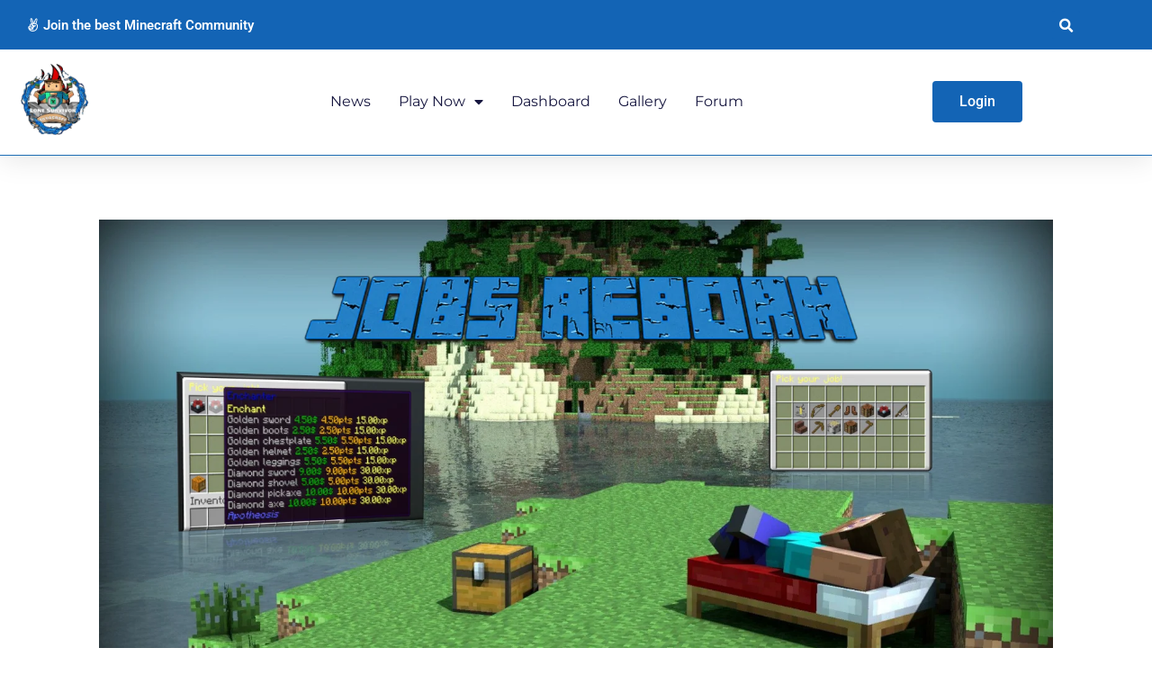

--- FILE ---
content_type: text/html; charset=UTF-8
request_url: https://tavacraft.ch/jobs-reborn/
body_size: 104437
content:
<!DOCTYPE html>
<html class="html" lang="de">
<head>
	<meta charset="UTF-8">
	<link rel="profile" href="https://gmpg.org/xfn/11">

	<title>Jobs Reborn &#8211; LoneSurvivor</title>
<meta name='robots' content='max-image-preview:large' />
<link rel="pingback" href="https://tavacraft.ch/xmlrpc.php">
<meta name="viewport" content="width=device-width, initial-scale=1"><link rel="alternate" type="application/rss+xml" title="LoneSurvivor &raquo; Feed" href="https://tavacraft.ch/feed/" />
<link rel="alternate" type="application/rss+xml" title="LoneSurvivor &raquo; Kommentar-Feed" href="https://tavacraft.ch/comments/feed/" />
<link rel="alternate" type="application/rss+xml" title="LoneSurvivor &raquo; Kommentar-Feed zu Jobs Reborn" href="https://tavacraft.ch/jobs-reborn/feed/" />
<link rel="alternate" title="oEmbed (JSON)" type="application/json+oembed" href="https://tavacraft.ch/wp-json/oembed/1.0/embed?url=https%3A%2F%2Ftavacraft.ch%2Fjobs-reborn%2F" />
<link rel="alternate" title="oEmbed (XML)" type="text/xml+oembed" href="https://tavacraft.ch/wp-json/oembed/1.0/embed?url=https%3A%2F%2Ftavacraft.ch%2Fjobs-reborn%2F&#038;format=xml" />
<style id='wp-img-auto-sizes-contain-inline-css'>
img:is([sizes=auto i],[sizes^="auto," i]){contain-intrinsic-size:3000px 1500px}
/*# sourceURL=wp-img-auto-sizes-contain-inline-css */
</style>
<style id='wp-emoji-styles-inline-css'>

	img.wp-smiley, img.emoji {
		display: inline !important;
		border: none !important;
		box-shadow: none !important;
		height: 1em !important;
		width: 1em !important;
		margin: 0 0.07em !important;
		vertical-align: -0.1em !important;
		background: none !important;
		padding: 0 !important;
	}
/*# sourceURL=wp-emoji-styles-inline-css */
</style>
<style id='classic-theme-styles-inline-css'>
/*! This file is auto-generated */
.wp-block-button__link{color:#fff;background-color:#32373c;border-radius:9999px;box-shadow:none;text-decoration:none;padding:calc(.667em + 2px) calc(1.333em + 2px);font-size:1.125em}.wp-block-file__button{background:#32373c;color:#fff;text-decoration:none}
/*# sourceURL=/wp-includes/css/classic-themes.min.css */
</style>
<link rel='stylesheet' id='magnific-popup-css' href='https://tavacraft.ch/wp-content/plugins/gutentor/assets/library/magnific-popup/magnific-popup.min.css?ver=1.8.0' media='all' />
<link rel='stylesheet' id='slick-css' href='https://tavacraft.ch/wp-content/plugins/gutentor/assets/library/slick/slick.min.css?ver=1.8.1' media='all' />
<link rel='stylesheet' id='wpness-grid-css' href='https://tavacraft.ch/wp-content/plugins/gutentor/assets/library/wpness-grid/wpness-grid.css?ver=1.0.0' media='all' />
<link rel='stylesheet' id='animate-css' href='https://tavacraft.ch/wp-content/plugins/gutentor/assets/library/animatecss/animate.min.css?ver=3.7.2' media='all' />
<link rel='stylesheet' id='wp-components-css' href='https://tavacraft.ch/wp-includes/css/dist/components/style.min.css?ver=6.9' media='all' />
<link rel='stylesheet' id='wp-preferences-css' href='https://tavacraft.ch/wp-includes/css/dist/preferences/style.min.css?ver=6.9' media='all' />
<link rel='stylesheet' id='wp-block-editor-css' href='https://tavacraft.ch/wp-includes/css/dist/block-editor/style.min.css?ver=6.9' media='all' />
<link rel='stylesheet' id='wp-reusable-blocks-css' href='https://tavacraft.ch/wp-includes/css/dist/reusable-blocks/style.min.css?ver=6.9' media='all' />
<link rel='stylesheet' id='wp-patterns-css' href='https://tavacraft.ch/wp-includes/css/dist/patterns/style.min.css?ver=6.9' media='all' />
<link rel='stylesheet' id='wp-editor-css' href='https://tavacraft.ch/wp-includes/css/dist/editor/style.min.css?ver=6.9' media='all' />
<link rel='stylesheet' id='gutentor-css' href='https://tavacraft.ch/wp-content/plugins/gutentor/dist/blocks.style.build.css?ver=3.5.4' media='all' />
<style id='global-styles-inline-css'>
:root{--wp--preset--aspect-ratio--square: 1;--wp--preset--aspect-ratio--4-3: 4/3;--wp--preset--aspect-ratio--3-4: 3/4;--wp--preset--aspect-ratio--3-2: 3/2;--wp--preset--aspect-ratio--2-3: 2/3;--wp--preset--aspect-ratio--16-9: 16/9;--wp--preset--aspect-ratio--9-16: 9/16;--wp--preset--color--black: #000000;--wp--preset--color--cyan-bluish-gray: #abb8c3;--wp--preset--color--white: #ffffff;--wp--preset--color--pale-pink: #f78da7;--wp--preset--color--vivid-red: #cf2e2e;--wp--preset--color--luminous-vivid-orange: #ff6900;--wp--preset--color--luminous-vivid-amber: #fcb900;--wp--preset--color--light-green-cyan: #7bdcb5;--wp--preset--color--vivid-green-cyan: #00d084;--wp--preset--color--pale-cyan-blue: #8ed1fc;--wp--preset--color--vivid-cyan-blue: #0693e3;--wp--preset--color--vivid-purple: #9b51e0;--wp--preset--gradient--vivid-cyan-blue-to-vivid-purple: linear-gradient(135deg,rgb(6,147,227) 0%,rgb(155,81,224) 100%);--wp--preset--gradient--light-green-cyan-to-vivid-green-cyan: linear-gradient(135deg,rgb(122,220,180) 0%,rgb(0,208,130) 100%);--wp--preset--gradient--luminous-vivid-amber-to-luminous-vivid-orange: linear-gradient(135deg,rgb(252,185,0) 0%,rgb(255,105,0) 100%);--wp--preset--gradient--luminous-vivid-orange-to-vivid-red: linear-gradient(135deg,rgb(255,105,0) 0%,rgb(207,46,46) 100%);--wp--preset--gradient--very-light-gray-to-cyan-bluish-gray: linear-gradient(135deg,rgb(238,238,238) 0%,rgb(169,184,195) 100%);--wp--preset--gradient--cool-to-warm-spectrum: linear-gradient(135deg,rgb(74,234,220) 0%,rgb(151,120,209) 20%,rgb(207,42,186) 40%,rgb(238,44,130) 60%,rgb(251,105,98) 80%,rgb(254,248,76) 100%);--wp--preset--gradient--blush-light-purple: linear-gradient(135deg,rgb(255,206,236) 0%,rgb(152,150,240) 100%);--wp--preset--gradient--blush-bordeaux: linear-gradient(135deg,rgb(254,205,165) 0%,rgb(254,45,45) 50%,rgb(107,0,62) 100%);--wp--preset--gradient--luminous-dusk: linear-gradient(135deg,rgb(255,203,112) 0%,rgb(199,81,192) 50%,rgb(65,88,208) 100%);--wp--preset--gradient--pale-ocean: linear-gradient(135deg,rgb(255,245,203) 0%,rgb(182,227,212) 50%,rgb(51,167,181) 100%);--wp--preset--gradient--electric-grass: linear-gradient(135deg,rgb(202,248,128) 0%,rgb(113,206,126) 100%);--wp--preset--gradient--midnight: linear-gradient(135deg,rgb(2,3,129) 0%,rgb(40,116,252) 100%);--wp--preset--font-size--small: 13px;--wp--preset--font-size--medium: 20px;--wp--preset--font-size--large: 36px;--wp--preset--font-size--x-large: 42px;--wp--preset--spacing--20: 0.44rem;--wp--preset--spacing--30: 0.67rem;--wp--preset--spacing--40: 1rem;--wp--preset--spacing--50: 1.5rem;--wp--preset--spacing--60: 2.25rem;--wp--preset--spacing--70: 3.38rem;--wp--preset--spacing--80: 5.06rem;--wp--preset--shadow--natural: 6px 6px 9px rgba(0, 0, 0, 0.2);--wp--preset--shadow--deep: 12px 12px 50px rgba(0, 0, 0, 0.4);--wp--preset--shadow--sharp: 6px 6px 0px rgba(0, 0, 0, 0.2);--wp--preset--shadow--outlined: 6px 6px 0px -3px rgb(255, 255, 255), 6px 6px rgb(0, 0, 0);--wp--preset--shadow--crisp: 6px 6px 0px rgb(0, 0, 0);}:where(.is-layout-flex){gap: 0.5em;}:where(.is-layout-grid){gap: 0.5em;}body .is-layout-flex{display: flex;}.is-layout-flex{flex-wrap: wrap;align-items: center;}.is-layout-flex > :is(*, div){margin: 0;}body .is-layout-grid{display: grid;}.is-layout-grid > :is(*, div){margin: 0;}:where(.wp-block-columns.is-layout-flex){gap: 2em;}:where(.wp-block-columns.is-layout-grid){gap: 2em;}:where(.wp-block-post-template.is-layout-flex){gap: 1.25em;}:where(.wp-block-post-template.is-layout-grid){gap: 1.25em;}.has-black-color{color: var(--wp--preset--color--black) !important;}.has-cyan-bluish-gray-color{color: var(--wp--preset--color--cyan-bluish-gray) !important;}.has-white-color{color: var(--wp--preset--color--white) !important;}.has-pale-pink-color{color: var(--wp--preset--color--pale-pink) !important;}.has-vivid-red-color{color: var(--wp--preset--color--vivid-red) !important;}.has-luminous-vivid-orange-color{color: var(--wp--preset--color--luminous-vivid-orange) !important;}.has-luminous-vivid-amber-color{color: var(--wp--preset--color--luminous-vivid-amber) !important;}.has-light-green-cyan-color{color: var(--wp--preset--color--light-green-cyan) !important;}.has-vivid-green-cyan-color{color: var(--wp--preset--color--vivid-green-cyan) !important;}.has-pale-cyan-blue-color{color: var(--wp--preset--color--pale-cyan-blue) !important;}.has-vivid-cyan-blue-color{color: var(--wp--preset--color--vivid-cyan-blue) !important;}.has-vivid-purple-color{color: var(--wp--preset--color--vivid-purple) !important;}.has-black-background-color{background-color: var(--wp--preset--color--black) !important;}.has-cyan-bluish-gray-background-color{background-color: var(--wp--preset--color--cyan-bluish-gray) !important;}.has-white-background-color{background-color: var(--wp--preset--color--white) !important;}.has-pale-pink-background-color{background-color: var(--wp--preset--color--pale-pink) !important;}.has-vivid-red-background-color{background-color: var(--wp--preset--color--vivid-red) !important;}.has-luminous-vivid-orange-background-color{background-color: var(--wp--preset--color--luminous-vivid-orange) !important;}.has-luminous-vivid-amber-background-color{background-color: var(--wp--preset--color--luminous-vivid-amber) !important;}.has-light-green-cyan-background-color{background-color: var(--wp--preset--color--light-green-cyan) !important;}.has-vivid-green-cyan-background-color{background-color: var(--wp--preset--color--vivid-green-cyan) !important;}.has-pale-cyan-blue-background-color{background-color: var(--wp--preset--color--pale-cyan-blue) !important;}.has-vivid-cyan-blue-background-color{background-color: var(--wp--preset--color--vivid-cyan-blue) !important;}.has-vivid-purple-background-color{background-color: var(--wp--preset--color--vivid-purple) !important;}.has-black-border-color{border-color: var(--wp--preset--color--black) !important;}.has-cyan-bluish-gray-border-color{border-color: var(--wp--preset--color--cyan-bluish-gray) !important;}.has-white-border-color{border-color: var(--wp--preset--color--white) !important;}.has-pale-pink-border-color{border-color: var(--wp--preset--color--pale-pink) !important;}.has-vivid-red-border-color{border-color: var(--wp--preset--color--vivid-red) !important;}.has-luminous-vivid-orange-border-color{border-color: var(--wp--preset--color--luminous-vivid-orange) !important;}.has-luminous-vivid-amber-border-color{border-color: var(--wp--preset--color--luminous-vivid-amber) !important;}.has-light-green-cyan-border-color{border-color: var(--wp--preset--color--light-green-cyan) !important;}.has-vivid-green-cyan-border-color{border-color: var(--wp--preset--color--vivid-green-cyan) !important;}.has-pale-cyan-blue-border-color{border-color: var(--wp--preset--color--pale-cyan-blue) !important;}.has-vivid-cyan-blue-border-color{border-color: var(--wp--preset--color--vivid-cyan-blue) !important;}.has-vivid-purple-border-color{border-color: var(--wp--preset--color--vivid-purple) !important;}.has-vivid-cyan-blue-to-vivid-purple-gradient-background{background: var(--wp--preset--gradient--vivid-cyan-blue-to-vivid-purple) !important;}.has-light-green-cyan-to-vivid-green-cyan-gradient-background{background: var(--wp--preset--gradient--light-green-cyan-to-vivid-green-cyan) !important;}.has-luminous-vivid-amber-to-luminous-vivid-orange-gradient-background{background: var(--wp--preset--gradient--luminous-vivid-amber-to-luminous-vivid-orange) !important;}.has-luminous-vivid-orange-to-vivid-red-gradient-background{background: var(--wp--preset--gradient--luminous-vivid-orange-to-vivid-red) !important;}.has-very-light-gray-to-cyan-bluish-gray-gradient-background{background: var(--wp--preset--gradient--very-light-gray-to-cyan-bluish-gray) !important;}.has-cool-to-warm-spectrum-gradient-background{background: var(--wp--preset--gradient--cool-to-warm-spectrum) !important;}.has-blush-light-purple-gradient-background{background: var(--wp--preset--gradient--blush-light-purple) !important;}.has-blush-bordeaux-gradient-background{background: var(--wp--preset--gradient--blush-bordeaux) !important;}.has-luminous-dusk-gradient-background{background: var(--wp--preset--gradient--luminous-dusk) !important;}.has-pale-ocean-gradient-background{background: var(--wp--preset--gradient--pale-ocean) !important;}.has-electric-grass-gradient-background{background: var(--wp--preset--gradient--electric-grass) !important;}.has-midnight-gradient-background{background: var(--wp--preset--gradient--midnight) !important;}.has-small-font-size{font-size: var(--wp--preset--font-size--small) !important;}.has-medium-font-size{font-size: var(--wp--preset--font-size--medium) !important;}.has-large-font-size{font-size: var(--wp--preset--font-size--large) !important;}.has-x-large-font-size{font-size: var(--wp--preset--font-size--x-large) !important;}
:where(.wp-block-post-template.is-layout-flex){gap: 1.25em;}:where(.wp-block-post-template.is-layout-grid){gap: 1.25em;}
:where(.wp-block-term-template.is-layout-flex){gap: 1.25em;}:where(.wp-block-term-template.is-layout-grid){gap: 1.25em;}
:where(.wp-block-columns.is-layout-flex){gap: 2em;}:where(.wp-block-columns.is-layout-grid){gap: 2em;}
:root :where(.wp-block-pullquote){font-size: 1.5em;line-height: 1.6;}
/*# sourceURL=global-styles-inline-css */
</style>
<link rel='stylesheet' id='wpdm-fonticon-css' href='https://tavacraft.ch/wp-content/plugins/download-manager/assets/wpdm-iconfont/css/wpdm-icons.css?ver=6.9' media='all' />
<link rel='stylesheet' id='wpdm-front-css' href='https://tavacraft.ch/wp-content/plugins/download-manager/assets/css/front.min.css?ver=3.3.46' media='all' />
<link rel='stylesheet' id='wpdm-front-dark-css' href='https://tavacraft.ch/wp-content/plugins/download-manager/assets/css/front-dark.min.css?ver=3.3.46' media='all' />
<link rel='stylesheet' id='liveforms-ui-css' href='https://tavacraft.ch/wp-content/plugins/liveforms/assets/css/liveform-ui.min.css?ver=6.9' media='all' />
<link rel='stylesheet' id='user-registration-general-css' href='https://tavacraft.ch/wp-content/plugins/user-registration/assets/css/user-registration.css?ver=5.1.0' media='all' />
<link rel='stylesheet' id='wpdmpp-mini-cart-css' href='https://tavacraft.ch/wp-content/plugins/wpdm-premium-packages/assets/css/mini-cart.css?ver=6.2.0' media='all' />
<style id='wpdmpp-mini-cart-inline-css'>
:root { --wpdmpp-mc-primary: #6366f1; --wpdmpp-mc-text: #1e293b; --wpdmpp-mc-breakpoint: 768px; }
/*# sourceURL=wpdmpp-mini-cart-inline-css */
</style>
<link rel='stylesheet' id='wpdmpp-front-css' href='https://tavacraft.ch/wp-content/plugins/wpdm-premium-packages/assets/css/wpdmpp.css?ver=6.9' media='all' />
<link rel='stylesheet' id='font-awesome-css' href='https://tavacraft.ch/wp-content/themes/oceanwp/assets/fonts/fontawesome/css/all.min.css?ver=6.4.2' media='all' />
<link rel='stylesheet' id='simple-line-icons-css' href='https://tavacraft.ch/wp-content/themes/oceanwp/assets/css/third/simple-line-icons.min.css?ver=2.4.0' media='all' />
<link rel='stylesheet' id='oceanwp-style-css' href='https://tavacraft.ch/wp-content/themes/oceanwp/assets/css/style.min.css?ver=3.5.7' media='all' />
<link rel='stylesheet' id='wpforo-widgets-css' href='https://tavacraft.ch/wp-content/plugins/wpforo/themes/2022/widgets.css?ver=2.4.14' media='all' />
<link rel='stylesheet' id='elementor-frontend-css' href='https://tavacraft.ch/wp-content/plugins/elementor/assets/css/frontend.min.css?ver=3.34.4' media='all' />
<link rel='stylesheet' id='widget-heading-css' href='https://tavacraft.ch/wp-content/plugins/elementor/assets/css/widget-heading.min.css?ver=3.34.4' media='all' />
<link rel='stylesheet' id='widget-search-form-css' href='https://tavacraft.ch/wp-content/plugins/elementor-pro/assets/css/widget-search-form.min.css?ver=3.30.1' media='all' />
<link rel='stylesheet' id='elementor-icons-shared-0-css' href='https://tavacraft.ch/wp-content/plugins/elementor/assets/lib/font-awesome/css/fontawesome.min.css?ver=5.15.3' media='all' />
<link rel='stylesheet' id='elementor-icons-fa-solid-css' href='https://tavacraft.ch/wp-content/plugins/elementor/assets/lib/font-awesome/css/solid.min.css?ver=5.15.3' media='all' />
<link rel='stylesheet' id='widget-image-css' href='https://tavacraft.ch/wp-content/plugins/elementor/assets/css/widget-image.min.css?ver=3.34.4' media='all' />
<link rel='stylesheet' id='widget-nav-menu-css' href='https://tavacraft.ch/wp-content/plugins/elementor-pro/assets/css/widget-nav-menu.min.css?ver=3.30.1' media='all' />
<link rel='stylesheet' id='e-sticky-css' href='https://tavacraft.ch/wp-content/plugins/elementor-pro/assets/css/modules/sticky.min.css?ver=3.30.1' media='all' />
<link rel='stylesheet' id='elementor-icons-css' href='https://tavacraft.ch/wp-content/plugins/elementor/assets/lib/eicons/css/elementor-icons.min.css?ver=5.46.0' media='all' />
<link rel='stylesheet' id='elementor-post-6-css' href='https://tavacraft.ch/wp-content/uploads/elementor/css/post-6.css?ver=1769834975' media='all' />
<link rel='stylesheet' id='elementor-post-1406-css' href='https://tavacraft.ch/wp-content/uploads/elementor/css/post-1406.css?ver=1769838055' media='all' />
<link rel='stylesheet' id='elementor-post-312-css' href='https://tavacraft.ch/wp-content/uploads/elementor/css/post-312.css?ver=1769834975' media='all' />
<link rel='stylesheet' id='eael-general-css' href='https://tavacraft.ch/wp-content/plugins/essential-addons-for-elementor-lite/assets/front-end/css/view/general.min.css?ver=6.5.9' media='all' />
<link rel='stylesheet' id='wpforo-dynamic-style-css' href='https://tavacraft.ch/wp-content/uploads/wpforo/assets/colors.css?ver=2.4.14.a5584ad99baa1460b6084468f1b02934' media='all' />
<link rel='stylesheet' id='oe-widgets-style-css' href='https://tavacraft.ch/wp-content/plugins/ocean-extra/assets/css/widgets.css?ver=6.9' media='all' />
<link rel='stylesheet' id='elementor-gf-local-roboto-css' href='https://tavacraft.ch/wp-content/uploads/elementor/google-fonts/css/roboto.css?ver=1742501770' media='all' />
<link rel='stylesheet' id='elementor-gf-local-robotoslab-css' href='https://tavacraft.ch/wp-content/uploads/elementor/google-fonts/css/robotoslab.css?ver=1742501796' media='all' />
<link rel='stylesheet' id='elementor-gf-local-montserrat-css' href='https://tavacraft.ch/wp-content/uploads/elementor/google-fonts/css/montserrat.css?ver=1742501851' media='all' />
<script src="https://tavacraft.ch/wp-includes/js/jquery/jquery.min.js?ver=3.7.1" id="jquery-core-js"></script>
<script src="https://tavacraft.ch/wp-includes/js/jquery/jquery-migrate.min.js?ver=3.4.1" id="jquery-migrate-js"></script>
<script src="https://tavacraft.ch/wp-includes/js/jquery/jquery.form.min.js?ver=4.3.0" id="jquery-form-js"></script>
<script src="https://tavacraft.ch/wp-content/plugins/download-manager/assets/js/wpdm.min.js?ver=6.9" id="wpdm-frontend-js-js"></script>
<script id="wpdm-frontjs-js-extra">
var wpdm_url = {"home":"https://tavacraft.ch/","site":"https://tavacraft.ch/","ajax":"https://tavacraft.ch/wp-admin/admin-ajax.php"};
var wpdm_js = {"spinner":"\u003Ci class=\"wpdm-icon wpdm-sun wpdm-spin\"\u003E\u003C/i\u003E","client_id":"78ee11eac5f4d97da63c7f8398086e09"};
var wpdm_strings = {"pass_var":"Password Verified!","pass_var_q":"Bitte klicke auf den folgenden Button, um den Download zu starten.","start_dl":"Download starten"};
//# sourceURL=wpdm-frontjs-js-extra
</script>
<script src="https://tavacraft.ch/wp-content/plugins/download-manager/assets/js/front.min.js?ver=3.3.46" id="wpdm-frontjs-js"></script>
<script src="https://tavacraft.ch/wp-content/plugins/download-manager/assets/js/jquery.validate.min.js?ver=6.9" id="jquery-validate-js"></script>
<script src="https://tavacraft.ch/wp-content/plugins/wpdm-premium-packages/assets/js/wpdmpp-front.js?ver=6.9" id="wpdm-pp-js-js"></script>
<link rel="https://api.w.org/" href="https://tavacraft.ch/wp-json/" /><link rel="alternate" title="JSON" type="application/json" href="https://tavacraft.ch/wp-json/wp/v2/posts/1406" /><link rel="EditURI" type="application/rsd+xml" title="RSD" href="https://tavacraft.ch/xmlrpc.php?rsd" />
<meta name="generator" content="WordPress 6.9" />
<link rel="canonical" href="https://tavacraft.ch/jobs-reborn/" />
<link rel='shortlink' href='https://tavacraft.ch/?p=1406' />
    <script>
        var wpdmpp_base_url = 'https://tavacraft.ch/wp-content/plugins/wpdm-premium-packages/';
        var wpdmpp_currency_sign = '$';
        var wpdmpp_csign_before = '$';
        var wpdmpp_csign_after = '';
        var wpdmpp_currency_code = 'USD';
        var wpdmpp_cart_url = 'https://tavacraft.ch/cart/';

        var wpdmpp_txt = {"cart_button_label":"Add To Cart","pay_now":"<i class=\"money-check-alt mr-2\"><\/i>Complete Payment","checkout_button_label":"<i class=\"money-check-alt mr-2\"><\/i>Complete Payment"};

    </script>
    <style>p.wpdmpp-notice {
            margin: 5px;
        }
    .wpbtn-success {
        color: var(--color-success) !important;border-color: var(--color-success ) !important;
        background: rgba(var(--color-success-rgb),0.03) !important;
        transition: all ease-in-out 300ms;
    }
        .wpbtn-success:active,
        .wpbtn-success:hover {
            color: var(--color-success-active) !important;
            border-color: var(--color-success-active) !important;
            background: rgba(var(--color-success-rgb),0.07) !important;
        }
    </style>
    <meta name="generator" content="Elementor 3.34.4; features: additional_custom_breakpoints; settings: css_print_method-external, google_font-enabled, font_display-auto">
<style>.recentcomments a{display:inline !important;padding:0 !important;margin:0 !important;}</style>			<style>
				.e-con.e-parent:nth-of-type(n+4):not(.e-lazyloaded):not(.e-no-lazyload),
				.e-con.e-parent:nth-of-type(n+4):not(.e-lazyloaded):not(.e-no-lazyload) * {
					background-image: none !important;
				}
				@media screen and (max-height: 1024px) {
					.e-con.e-parent:nth-of-type(n+3):not(.e-lazyloaded):not(.e-no-lazyload),
					.e-con.e-parent:nth-of-type(n+3):not(.e-lazyloaded):not(.e-no-lazyload) * {
						background-image: none !important;
					}
				}
				@media screen and (max-height: 640px) {
					.e-con.e-parent:nth-of-type(n+2):not(.e-lazyloaded):not(.e-no-lazyload),
					.e-con.e-parent:nth-of-type(n+2):not(.e-lazyloaded):not(.e-no-lazyload) * {
						background-image: none !important;
					}
				}
			</style>
			<link rel="icon" href="https://tavacraft.ch/wp-content/uploads/2020/12/tavacraftlogo-150x150.png" sizes="32x32" />
<link rel="icon" href="https://tavacraft.ch/wp-content/uploads/2020/12/tavacraftlogo.png" sizes="192x192" />
<link rel="apple-touch-icon" href="https://tavacraft.ch/wp-content/uploads/2020/12/tavacraftlogo.png" />
<meta name="msapplication-TileImage" content="https://tavacraft.ch/wp-content/uploads/2020/12/tavacraftlogo.png" />
<style id="ur-dynamic-colors">:root {
	--ur-primary-color: #475bb2;
	--ur-primary-dark: #4052a0;
	--ur-primary-light: #ffffff;
	--ur-button-text-normal-color: #FFFFFF;
	--ur-button-text-hover-color: #FFFFFF;
	--ur-button-background-normal-color: #475bb2;
	--ur-button-background-hover-color: #38488e;
}</style>		<style id="wp-custom-css">
			/** Start Block Kit CSS:71-3-d415519effd9e11f35d2438c58ea7ebf **/.envato-block__preview{overflow:visible}/** End Block Kit CSS:71-3-d415519effd9e11f35d2438c58ea7ebf **//** Start Block Kit CSS:144-3-3a7d335f39a8579c20cdf02f8d462582 **/.envato-block__preview{overflow:visible}/* Envato Kit 141 Custom Styles - Applied to the element under Advanced */.elementor-headline-animation-type-drop-in .elementor-headline-dynamic-wrapper{text-align:center}.envato-kit-141-top-0 h1,.envato-kit-141-top-0 h2,.envato-kit-141-top-0 h3,.envato-kit-141-top-0 h4,.envato-kit-141-top-0 h5,.envato-kit-141-top-0 h6,.envato-kit-141-top-0 p{margin-top:0}.envato-kit-141-newsletter-inline .elementor-field-textual.elementor-size-md{padding-left:1.5rem;padding-right:1.5rem}.envato-kit-141-bottom-0 p{margin-bottom:0}.envato-kit-141-bottom-8 .elementor-price-list .elementor-price-list-item .elementor-price-list-header{margin-bottom:.5rem}.envato-kit-141.elementor-widget-testimonial-carousel.elementor-pagination-type-bullets .swiper-container{padding-bottom:52px}.envato-kit-141-display-inline{display:inline-block}.envato-kit-141 .elementor-slick-slider ul.slick-dots{bottom:-40px}/** End Block Kit CSS:144-3-3a7d335f39a8579c20cdf02f8d462582 **/		</style>
		<meta name="generator" content="WordPress Download Manager 3.3.46" />
<!-- OceanWP CSS -->
<style type="text/css">
/* General CSS */a:hover,a.light:hover,.theme-heading .text::before,.theme-heading .text::after,#top-bar-content >a:hover,#top-bar-social li.oceanwp-email a:hover,#site-navigation-wrap .dropdown-menu >li >a:hover,#site-header.medium-header #medium-searchform button:hover,.oceanwp-mobile-menu-icon a:hover,.blog-entry.post .blog-entry-header .entry-title a:hover,.blog-entry.post .blog-entry-readmore a:hover,.blog-entry.thumbnail-entry .blog-entry-category a,ul.meta li a:hover,.dropcap,.single nav.post-navigation .nav-links .title,body .related-post-title a:hover,body #wp-calendar caption,body .contact-info-widget.default i,body .contact-info-widget.big-icons i,body .custom-links-widget .oceanwp-custom-links li a:hover,body .custom-links-widget .oceanwp-custom-links li a:hover:before,body .posts-thumbnails-widget li a:hover,body .social-widget li.oceanwp-email a:hover,.comment-author .comment-meta .comment-reply-link,#respond #cancel-comment-reply-link:hover,#footer-widgets .footer-box a:hover,#footer-bottom a:hover,#footer-bottom #footer-bottom-menu a:hover,.sidr a:hover,.sidr-class-dropdown-toggle:hover,.sidr-class-menu-item-has-children.active >a,.sidr-class-menu-item-has-children.active >a >.sidr-class-dropdown-toggle,input[type=checkbox]:checked:before{color:#1e73be}.single nav.post-navigation .nav-links .title .owp-icon use,.blog-entry.post .blog-entry-readmore a:hover .owp-icon use,body .contact-info-widget.default .owp-icon use,body .contact-info-widget.big-icons .owp-icon use{stroke:#1e73be}input[type="button"],input[type="reset"],input[type="submit"],button[type="submit"],.button,#site-navigation-wrap .dropdown-menu >li.btn >a >span,.thumbnail:hover i,.post-quote-content,.omw-modal .omw-close-modal,body .contact-info-widget.big-icons li:hover i,body div.wpforms-container-full .wpforms-form input[type=submit],body div.wpforms-container-full .wpforms-form button[type=submit],body div.wpforms-container-full .wpforms-form .wpforms-page-button{background-color:#1e73be}.thumbnail:hover .link-post-svg-icon{background-color:#1e73be}body .contact-info-widget.big-icons li:hover .owp-icon{background-color:#1e73be}.widget-title{border-color:#1e73be}blockquote{border-color:#1e73be}#searchform-dropdown{border-color:#1e73be}.dropdown-menu .sub-menu{border-color:#1e73be}.blog-entry.large-entry .blog-entry-readmore a:hover{border-color:#1e73be}.oceanwp-newsletter-form-wrap input[type="email"]:focus{border-color:#1e73be}.social-widget li.oceanwp-email a:hover{border-color:#1e73be}#respond #cancel-comment-reply-link:hover{border-color:#1e73be}body .contact-info-widget.big-icons li:hover i{border-color:#1e73be}#footer-widgets .oceanwp-newsletter-form-wrap input[type="email"]:focus{border-color:#1e73be}blockquote,.wp-block-quote{border-left-color:#1e73be}body .contact-info-widget.big-icons li:hover .owp-icon{border-color:#1e73be}input[type="button"]:hover,input[type="reset"]:hover,input[type="submit"]:hover,button[type="submit"]:hover,input[type="button"]:focus,input[type="reset"]:focus,input[type="submit"]:focus,button[type="submit"]:focus,.button:hover,.button:focus,#site-navigation-wrap .dropdown-menu >li.btn >a:hover >span,.post-quote-author,.omw-modal .omw-close-modal:hover,body div.wpforms-container-full .wpforms-form input[type=submit]:hover,body div.wpforms-container-full .wpforms-form button[type=submit]:hover,body div.wpforms-container-full .wpforms-form .wpforms-page-button:hover{background-color:#317dbf}table th,table td,hr,.content-area,body.content-left-sidebar #content-wrap .content-area,.content-left-sidebar .content-area,#top-bar-wrap,#site-header,#site-header.top-header #search-toggle,.dropdown-menu ul li,.centered-minimal-page-header,.blog-entry.post,.blog-entry.grid-entry .blog-entry-inner,.blog-entry.thumbnail-entry .blog-entry-bottom,.single-post .entry-title,.single .entry-share-wrap .entry-share,.single .entry-share,.single .entry-share ul li a,.single nav.post-navigation,.single nav.post-navigation .nav-links .nav-previous,#author-bio,#author-bio .author-bio-avatar,#author-bio .author-bio-social li a,#related-posts,#comments,.comment-body,#respond #cancel-comment-reply-link,#blog-entries .type-page,.page-numbers a,.page-numbers span:not(.elementor-screen-only),.page-links span,body #wp-calendar caption,body #wp-calendar th,body #wp-calendar tbody,body .contact-info-widget.default i,body .contact-info-widget.big-icons i,body .posts-thumbnails-widget li,body .tagcloud a{border-color:#1e73be}body .contact-info-widget.big-icons .owp-icon,body .contact-info-widget.default .owp-icon{border-color:#1e73be}a{color:#3eb8dd}a .owp-icon use{stroke:#3eb8dd}a:hover{color:#3eb8dd}a:hover .owp-icon use{stroke:#3eb8dd}.page-header,.has-transparent-header .page-header{padding:0}/* Header CSS */#site-header.has-header-media .overlay-header-media{background-color:rgba(0,0,0,0.5)}#site-logo #site-logo-inner a img,#site-header.center-header #site-navigation-wrap .middle-site-logo a img{max-width:199px}#site-header #site-logo #site-logo-inner a img,#site-header.center-header #site-navigation-wrap .middle-site-logo a img{max-height:165px}
</style>                <style>
        /* WPDM Link Template Styles */



        </style>
                <style>

            :root {
                --color-primary: #4a8eff;
                --color-primary-rgb: 74, 142, 255;
                --color-primary-hover: #5998ff;
                --color-primary-active: #3281ff;
                --clr-sec: #6c757d;
                --clr-sec-rgb: 108, 117, 125;
                --clr-sec-hover: #6c757d;
                --clr-sec-active: #6c757d;
                --color-secondary: #6c757d;
                --color-secondary-rgb: 108, 117, 125;
                --color-secondary-hover: #6c757d;
                --color-secondary-active: #6c757d;
                --color-success: #018e11;
                --color-success-rgb: 1, 142, 17;
                --color-success-hover: #0aad01;
                --color-success-active: #0c8c01;
                --color-info: #2CA8FF;
                --color-info-rgb: 44, 168, 255;
                --color-info-hover: #2CA8FF;
                --color-info-active: #2CA8FF;
                --color-warning: #FFB236;
                --color-warning-rgb: 255, 178, 54;
                --color-warning-hover: #FFB236;
                --color-warning-active: #FFB236;
                --color-danger: #ff5062;
                --color-danger-rgb: 255, 80, 98;
                --color-danger-hover: #ff5062;
                --color-danger-active: #ff5062;
                --color-green: #30b570;
                --color-blue: #0073ff;
                --color-purple: #8557D3;
                --color-red: #ff5062;
                --color-muted: rgba(69, 89, 122, 0.6);
                --wpdm-font: "Sen", -apple-system, BlinkMacSystemFont, "Segoe UI", Roboto, Helvetica, Arial, sans-serif, "Apple Color Emoji", "Segoe UI Emoji", "Segoe UI Symbol";
            }

            .wpdm-download-link.btn.btn-primary {
                border-radius: 4px;
            }


        </style>
        </head>

<body class="wp-singular post-template-default single single-post postid-1406 single-format-standard wp-custom-logo wp-embed-responsive wp-theme-oceanwp gutentor-active user-registration-page ur-settings-sidebar-show oceanwp-theme dropdown-mobile default-breakpoint content-full-width content-max-width post-in-category-plugin-mod-introductions page-header-disabled wpf-default wpft- wpf-guest wpfu-group-4 wpf-theme-2022 wpf-is_standalone-0 wpf-boardid-0 is_wpforo_page-0 is_wpforo_url-0 is_wpforo_shortcode_page-0 elementor-default elementor-kit-6 elementor-page elementor-page-1406" itemscope="itemscope" itemtype="https://schema.org/Article">

	
	
	<div id="outer-wrap" class="site clr">

		<a class="skip-link screen-reader-text" href="#main">Zum Inhalt springen</a>

		
		<div id="wrap" class="clr">

			
			
<header id="site-header" class="clr" data-height="74" itemscope="itemscope" itemtype="https://schema.org/WPHeader" role="banner">

			<div data-elementor-type="header" data-elementor-id="312" class="elementor elementor-312 elementor-location-header" data-elementor-post-type="elementor_library">
					<section class="elementor-section elementor-top-section elementor-element elementor-element-151ec735 elementor-section-full_width elementor-hidden-tablet elementor-hidden-mobile elementor-section-height-default elementor-section-height-default" data-id="151ec735" data-element_type="section" id="header_pop">
						<div class="elementor-container elementor-column-gap-default">
					<div class="elementor-column elementor-col-100 elementor-top-column elementor-element elementor-element-563c60d3" data-id="563c60d3" data-element_type="column">
			<div class="elementor-widget-wrap elementor-element-populated">
						<section class="elementor-section elementor-inner-section elementor-element elementor-element-6a898be0 elementor-reverse-mobile elementor-section-boxed elementor-section-height-default elementor-section-height-default" data-id="6a898be0" data-element_type="section" data-settings="{&quot;background_background&quot;:&quot;classic&quot;}">
						<div class="elementor-container elementor-column-gap-default">
					<div class="elementor-column elementor-col-50 elementor-inner-column elementor-element elementor-element-504cf865 elementor-hidden-phone" data-id="504cf865" data-element_type="column">
			<div class="elementor-widget-wrap elementor-element-populated">
						<div class="elementor-element elementor-element-5dd97a8 elementor-widget elementor-widget-heading" data-id="5dd97a8" data-element_type="widget" data-widget_type="heading.default">
				<div class="elementor-widget-container">
					<h2 class="elementor-heading-title elementor-size-default"><div class="page-wrap"><div class="top-bar-section container-fluid"><div class="container"><div class="row"><div id="custom_html-1" class="widget_text widget widget_custom_html col-sm-4"><div class="textwidget custom-html-widget"><i class="fab fa-angellist" style="margin: 0 5px 0 0"></i>Join the best Minecraft Community </div></div></div></div></div></div>            </h2>				</div>
				</div>
					</div>
		</div>
				<div class="elementor-column elementor-col-50 elementor-inner-column elementor-element elementor-element-25a27c71" data-id="25a27c71" data-element_type="column" data-settings="{&quot;background_background&quot;:&quot;classic&quot;}">
			<div class="elementor-widget-wrap elementor-element-populated">
						<div class="elementor-element elementor-element-22d071c5 elementor-search-form--skin-full_screen elementor-widget elementor-widget-search-form" data-id="22d071c5" data-element_type="widget" data-settings="{&quot;skin&quot;:&quot;full_screen&quot;}" data-widget_type="search-form.default">
				<div class="elementor-widget-container">
							<search role="search">
			<form class="elementor-search-form" action="https://tavacraft.ch" method="get">
												<div class="elementor-search-form__toggle" role="button" tabindex="0" aria-label="Suche">
					<i aria-hidden="true" class="fas fa-search"></i>				</div>
								<div class="elementor-search-form__container">
					<label class="elementor-screen-only" for="elementor-search-form-22d071c5">Suche</label>

					
					<input id="elementor-search-form-22d071c5" placeholder="" class="elementor-search-form__input" type="search" name="s" value="">
					
					
										<div class="dialog-lightbox-close-button dialog-close-button" role="button" tabindex="0" aria-label="Close this search box.">
						<i aria-hidden="true" class="eicon-close"></i>					</div>
									</div>
			</form>
		</search>
						</div>
				</div>
					</div>
		</div>
					</div>
		</section>
				<section class="elementor-section elementor-inner-section elementor-element elementor-element-5638ce47 elementor-section-height-min-height elementor-hidden-tablet elementor-hidden-mobile elementor-section-boxed elementor-section-height-default" data-id="5638ce47" data-element_type="section" data-settings="{&quot;background_background&quot;:&quot;classic&quot;}">
						<div class="elementor-container elementor-column-gap-default">
					<div class="elementor-column elementor-col-33 elementor-inner-column elementor-element elementor-element-697593d5" data-id="697593d5" data-element_type="column">
			<div class="elementor-widget-wrap elementor-element-populated">
						<div class="elementor-element elementor-element-239e8d1 elementor-widget elementor-widget-image" data-id="239e8d1" data-element_type="widget" data-widget_type="image.default">
				<div class="elementor-widget-container">
																<a href="https://tavacraft.ch">
							<img width="200" height="200" src="https://tavacraft.ch/wp-content/uploads/2020/12/cropped-tavacraftlogo-1.png" class="attachment-large size-large wp-image-44" alt="" srcset="https://tavacraft.ch/wp-content/uploads/2020/12/cropped-tavacraftlogo-1.png 200w, https://tavacraft.ch/wp-content/uploads/2020/12/cropped-tavacraftlogo-1-150x150.png 150w" sizes="(max-width: 200px) 100vw, 200px" />								</a>
															</div>
				</div>
					</div>
		</div>
				<div class="elementor-column elementor-col-33 elementor-inner-column elementor-element elementor-element-5da359f1" data-id="5da359f1" data-element_type="column">
			<div class="elementor-widget-wrap elementor-element-populated">
						<div class="elementor-element elementor-element-5959cb6f elementor-nav-menu__align-center elementor-nav-menu--stretch elementor-nav-menu__text-align-center elementor-nav-menu--dropdown-tablet elementor-nav-menu--toggle elementor-nav-menu--burger elementor-widget elementor-widget-nav-menu" data-id="5959cb6f" data-element_type="widget" data-settings="{&quot;full_width&quot;:&quot;stretch&quot;,&quot;layout&quot;:&quot;horizontal&quot;,&quot;submenu_icon&quot;:{&quot;value&quot;:&quot;&lt;i class=\&quot;fas fa-caret-down\&quot;&gt;&lt;\/i&gt;&quot;,&quot;library&quot;:&quot;fa-solid&quot;},&quot;toggle&quot;:&quot;burger&quot;}" data-widget_type="nav-menu.default">
				<div class="elementor-widget-container">
								<nav aria-label="Menü" class="elementor-nav-menu--main elementor-nav-menu__container elementor-nav-menu--layout-horizontal e--pointer-underline e--animation-fade">
				<ul id="menu-1-5959cb6f" class="elementor-nav-menu"><li class="menu-item menu-item-type-post_type menu-item-object-page menu-item-558"><a href="https://tavacraft.ch/news/" class="elementor-item">News</a></li>
<li class="menu-item menu-item-type-post_type menu-item-object-page menu-item-has-children menu-item-49"><a href="https://tavacraft.ch/play-now/" class="elementor-item">Play Now</a>
<ul class="sub-menu elementor-nav-menu--dropdown">
	<li class="menu-item menu-item-type-post_type menu-item-object-page menu-item-35"><a href="https://tavacraft.ch/regeln/" class="elementor-sub-item">Regeln</a></li>
	<li class="menu-item menu-item-type-post_type menu-item-object-page menu-item-38"><a href="https://tavacraft.ch/faq/" class="elementor-sub-item">FAQ</a></li>
</ul>
</li>
<li class="menu-item menu-item-type-post_type menu-item-object-page menu-item-1336"><a href="https://tavacraft.ch/dashboard/" class="elementor-item">Dashboard</a></li>
<li class="menu-item menu-item-type-post_type menu-item-object-page menu-item-50"><a href="https://tavacraft.ch/gallery/" class="elementor-item">Gallery</a></li>
<li class="menu-item menu-item-type-post_type menu-item-object-page menu-item-392"><a href="https://tavacraft.ch/community/" class="elementor-item">Forum</a></li>
</ul>			</nav>
					<div class="elementor-menu-toggle" role="button" tabindex="0" aria-label="Menu Toggle" aria-expanded="false">
			<i aria-hidden="true" role="presentation" class="elementor-menu-toggle__icon--open eicon-menu-bar"></i><i aria-hidden="true" role="presentation" class="elementor-menu-toggle__icon--close eicon-close"></i>		</div>
					<nav class="elementor-nav-menu--dropdown elementor-nav-menu__container" aria-hidden="true">
				<ul id="menu-2-5959cb6f" class="elementor-nav-menu"><li class="menu-item menu-item-type-post_type menu-item-object-page menu-item-558"><a href="https://tavacraft.ch/news/" class="elementor-item" tabindex="-1">News</a></li>
<li class="menu-item menu-item-type-post_type menu-item-object-page menu-item-has-children menu-item-49"><a href="https://tavacraft.ch/play-now/" class="elementor-item" tabindex="-1">Play Now</a>
<ul class="sub-menu elementor-nav-menu--dropdown">
	<li class="menu-item menu-item-type-post_type menu-item-object-page menu-item-35"><a href="https://tavacraft.ch/regeln/" class="elementor-sub-item" tabindex="-1">Regeln</a></li>
	<li class="menu-item menu-item-type-post_type menu-item-object-page menu-item-38"><a href="https://tavacraft.ch/faq/" class="elementor-sub-item" tabindex="-1">FAQ</a></li>
</ul>
</li>
<li class="menu-item menu-item-type-post_type menu-item-object-page menu-item-1336"><a href="https://tavacraft.ch/dashboard/" class="elementor-item" tabindex="-1">Dashboard</a></li>
<li class="menu-item menu-item-type-post_type menu-item-object-page menu-item-50"><a href="https://tavacraft.ch/gallery/" class="elementor-item" tabindex="-1">Gallery</a></li>
<li class="menu-item menu-item-type-post_type menu-item-object-page menu-item-392"><a href="https://tavacraft.ch/community/" class="elementor-item" tabindex="-1">Forum</a></li>
</ul>			</nav>
						</div>
				</div>
					</div>
		</div>
				<div class="elementor-column elementor-col-33 elementor-inner-column elementor-element elementor-element-172f3f44" data-id="172f3f44" data-element_type="column">
			<div class="elementor-widget-wrap elementor-element-populated">
						<div class="elementor-element elementor-element-8fbf5f6 elementor-align-right elementor-widget elementor-widget-button" data-id="8fbf5f6" data-element_type="widget" data-widget_type="button.default">
				<div class="elementor-widget-container">
									<div class="elementor-button-wrapper">
					<a class="elementor-button elementor-button-link elementor-size-md" href="https://tavacraft.ch/sign-in/">
						<span class="elementor-button-content-wrapper">
									<span class="elementor-button-text">Login</span>
					</span>
					</a>
				</div>
								</div>
				</div>
					</div>
		</div>
					</div>
		</section>
					</div>
		</div>
					</div>
		</section>
				<section class="elementor-section elementor-top-section elementor-element elementor-element-665dfd3 elementor-hidden-desktop elementor-section-full_width elementor-hidden-tablet elementor-section-height-default elementor-section-height-default" data-id="665dfd3" data-element_type="section" data-settings="{&quot;background_background&quot;:&quot;classic&quot;,&quot;sticky&quot;:&quot;top&quot;,&quot;sticky_on&quot;:[&quot;desktop&quot;,&quot;tablet&quot;],&quot;sticky_offset&quot;:0,&quot;sticky_effects_offset&quot;:0,&quot;sticky_anchor_link_offset&quot;:0}">
						<div class="elementor-container elementor-column-gap-default">
					<div class="elementor-column elementor-col-100 elementor-top-column elementor-element elementor-element-e69f0a1" data-id="e69f0a1" data-element_type="column">
			<div class="elementor-widget-wrap elementor-element-populated">
						<section class="elementor-section elementor-inner-section elementor-element elementor-element-ec68528 elementor-section-boxed elementor-section-height-default elementor-section-height-default" data-id="ec68528" data-element_type="section">
						<div class="elementor-container elementor-column-gap-default">
					<div class="elementor-column elementor-col-20 elementor-inner-column elementor-element elementor-element-6303f14" data-id="6303f14" data-element_type="column">
			<div class="elementor-widget-wrap elementor-element-populated">
						<div class="elementor-element elementor-element-701f8ad elementor-nav-menu--stretch elementor-nav-menu__text-align-aside elementor-nav-menu--toggle elementor-nav-menu--burger elementor-widget elementor-widget-nav-menu" data-id="701f8ad" data-element_type="widget" data-settings="{&quot;layout&quot;:&quot;dropdown&quot;,&quot;full_width&quot;:&quot;stretch&quot;,&quot;submenu_icon&quot;:{&quot;value&quot;:&quot;&lt;i class=\&quot;fas fa-caret-down\&quot;&gt;&lt;\/i&gt;&quot;,&quot;library&quot;:&quot;fa-solid&quot;},&quot;toggle&quot;:&quot;burger&quot;}" data-widget_type="nav-menu.default">
				<div class="elementor-widget-container">
							<div class="elementor-menu-toggle" role="button" tabindex="0" aria-label="Menu Toggle" aria-expanded="false">
			<i aria-hidden="true" role="presentation" class="elementor-menu-toggle__icon--open eicon-menu-bar"></i><i aria-hidden="true" role="presentation" class="elementor-menu-toggle__icon--close eicon-close"></i>		</div>
					<nav class="elementor-nav-menu--dropdown elementor-nav-menu__container" aria-hidden="true">
				<ul id="menu-2-701f8ad" class="elementor-nav-menu"><li class="menu-item menu-item-type-post_type menu-item-object-page menu-item-558"><a href="https://tavacraft.ch/news/" class="elementor-item" tabindex="-1">News</a></li>
<li class="menu-item menu-item-type-post_type menu-item-object-page menu-item-has-children menu-item-49"><a href="https://tavacraft.ch/play-now/" class="elementor-item" tabindex="-1">Play Now</a>
<ul class="sub-menu elementor-nav-menu--dropdown">
	<li class="menu-item menu-item-type-post_type menu-item-object-page menu-item-35"><a href="https://tavacraft.ch/regeln/" class="elementor-sub-item" tabindex="-1">Regeln</a></li>
	<li class="menu-item menu-item-type-post_type menu-item-object-page menu-item-38"><a href="https://tavacraft.ch/faq/" class="elementor-sub-item" tabindex="-1">FAQ</a></li>
</ul>
</li>
<li class="menu-item menu-item-type-post_type menu-item-object-page menu-item-1336"><a href="https://tavacraft.ch/dashboard/" class="elementor-item" tabindex="-1">Dashboard</a></li>
<li class="menu-item menu-item-type-post_type menu-item-object-page menu-item-50"><a href="https://tavacraft.ch/gallery/" class="elementor-item" tabindex="-1">Gallery</a></li>
<li class="menu-item menu-item-type-post_type menu-item-object-page menu-item-392"><a href="https://tavacraft.ch/community/" class="elementor-item" tabindex="-1">Forum</a></li>
</ul>			</nav>
						</div>
				</div>
					</div>
		</div>
				<div class="elementor-column elementor-col-20 elementor-inner-column elementor-element elementor-element-fe27164" data-id="fe27164" data-element_type="column">
			<div class="elementor-widget-wrap">
							</div>
		</div>
				<div class="elementor-column elementor-col-20 elementor-inner-column elementor-element elementor-element-30608db" data-id="30608db" data-element_type="column">
			<div class="elementor-widget-wrap elementor-element-populated">
						<div class="elementor-element elementor-element-2bf777f elementor-widget elementor-widget-theme-site-logo elementor-widget-image" data-id="2bf777f" data-element_type="widget" data-widget_type="theme-site-logo.default">
				<div class="elementor-widget-container">
											<a href="https://tavacraft.ch">
			<img width="200" height="200" src="https://tavacraft.ch/wp-content/uploads/2020/12/cropped-tavacraftlogo-1.png" class="attachment-full size-full wp-image-44" alt="" srcset="https://tavacraft.ch/wp-content/uploads/2020/12/cropped-tavacraftlogo-1.png 200w, https://tavacraft.ch/wp-content/uploads/2020/12/cropped-tavacraftlogo-1-150x150.png 150w" sizes="(max-width: 200px) 100vw, 200px" />				</a>
											</div>
				</div>
					</div>
		</div>
				<div class="elementor-column elementor-col-20 elementor-inner-column elementor-element elementor-element-d9bf633" data-id="d9bf633" data-element_type="column">
			<div class="elementor-widget-wrap">
							</div>
		</div>
				<div class="elementor-column elementor-col-20 elementor-inner-column elementor-element elementor-element-336fb35" data-id="336fb35" data-element_type="column">
			<div class="elementor-widget-wrap elementor-element-populated">
						<div class="elementor-element elementor-element-7538ffb elementor-align-right elementor-mobile-align-right elementor-widget elementor-widget-button" data-id="7538ffb" data-element_type="widget" data-widget_type="button.default">
				<div class="elementor-widget-container">
									<div class="elementor-button-wrapper">
					<a class="elementor-button elementor-button-link elementor-size-md" href="https://tavacraft.ch/forum/?foro=signin">
						<span class="elementor-button-content-wrapper">
									<span class="elementor-button-text">Login</span>
					</span>
					</a>
				</div>
								</div>
				</div>
					</div>
		</div>
					</div>
		</section>
					</div>
		</div>
					</div>
		</section>
				<section class="elementor-section elementor-top-section elementor-element elementor-element-06ea9d6 elementor-hidden-desktop elementor-section-full_width elementor-hidden-mobile elementor-section-height-default elementor-section-height-default" data-id="06ea9d6" data-element_type="section" data-settings="{&quot;background_background&quot;:&quot;classic&quot;}">
						<div class="elementor-container elementor-column-gap-default">
					<div class="elementor-column elementor-col-100 elementor-top-column elementor-element elementor-element-05fe495" data-id="05fe495" data-element_type="column">
			<div class="elementor-widget-wrap elementor-element-populated">
						<section class="elementor-section elementor-inner-section elementor-element elementor-element-517e135 elementor-section-boxed elementor-section-height-default elementor-section-height-default" data-id="517e135" data-element_type="section">
						<div class="elementor-container elementor-column-gap-default">
					<div class="elementor-column elementor-col-33 elementor-inner-column elementor-element elementor-element-00835e9" data-id="00835e9" data-element_type="column">
			<div class="elementor-widget-wrap elementor-element-populated">
						<div class="elementor-element elementor-element-04a7339 elementor-widget elementor-widget-theme-site-logo elementor-widget-image" data-id="04a7339" data-element_type="widget" data-widget_type="theme-site-logo.default">
				<div class="elementor-widget-container">
											<a href="https://tavacraft.ch">
			<img width="200" height="200" src="https://tavacraft.ch/wp-content/uploads/2020/12/cropped-tavacraftlogo-1.png" class="attachment-full size-full wp-image-44" alt="" srcset="https://tavacraft.ch/wp-content/uploads/2020/12/cropped-tavacraftlogo-1.png 200w, https://tavacraft.ch/wp-content/uploads/2020/12/cropped-tavacraftlogo-1-150x150.png 150w" sizes="(max-width: 200px) 100vw, 200px" />				</a>
											</div>
				</div>
					</div>
		</div>
				<div class="elementor-column elementor-col-33 elementor-inner-column elementor-element elementor-element-b6785e1" data-id="b6785e1" data-element_type="column" data-settings="{&quot;background_background&quot;:&quot;classic&quot;}">
			<div class="elementor-widget-wrap elementor-element-populated">
						<div class="elementor-element elementor-element-80fd562 elementor-nav-menu--dropdown-none elementor-widget elementor-widget-nav-menu" data-id="80fd562" data-element_type="widget" data-settings="{&quot;layout&quot;:&quot;horizontal&quot;,&quot;submenu_icon&quot;:{&quot;value&quot;:&quot;&lt;i class=\&quot;fas fa-caret-down\&quot;&gt;&lt;\/i&gt;&quot;,&quot;library&quot;:&quot;fa-solid&quot;}}" data-widget_type="nav-menu.default">
				<div class="elementor-widget-container">
								<nav aria-label="Menü" class="elementor-nav-menu--main elementor-nav-menu__container elementor-nav-menu--layout-horizontal e--pointer-none">
				<ul id="menu-1-80fd562" class="elementor-nav-menu"><li class="menu-item menu-item-type-post_type menu-item-object-page menu-item-558"><a href="https://tavacraft.ch/news/" class="elementor-item">News</a></li>
<li class="menu-item menu-item-type-post_type menu-item-object-page menu-item-has-children menu-item-49"><a href="https://tavacraft.ch/play-now/" class="elementor-item">Play Now</a>
<ul class="sub-menu elementor-nav-menu--dropdown">
	<li class="menu-item menu-item-type-post_type menu-item-object-page menu-item-35"><a href="https://tavacraft.ch/regeln/" class="elementor-sub-item">Regeln</a></li>
	<li class="menu-item menu-item-type-post_type menu-item-object-page menu-item-38"><a href="https://tavacraft.ch/faq/" class="elementor-sub-item">FAQ</a></li>
</ul>
</li>
<li class="menu-item menu-item-type-post_type menu-item-object-page menu-item-1336"><a href="https://tavacraft.ch/dashboard/" class="elementor-item">Dashboard</a></li>
<li class="menu-item menu-item-type-post_type menu-item-object-page menu-item-50"><a href="https://tavacraft.ch/gallery/" class="elementor-item">Gallery</a></li>
<li class="menu-item menu-item-type-post_type menu-item-object-page menu-item-392"><a href="https://tavacraft.ch/community/" class="elementor-item">Forum</a></li>
</ul>			</nav>
						<nav class="elementor-nav-menu--dropdown elementor-nav-menu__container" aria-hidden="true">
				<ul id="menu-2-80fd562" class="elementor-nav-menu"><li class="menu-item menu-item-type-post_type menu-item-object-page menu-item-558"><a href="https://tavacraft.ch/news/" class="elementor-item" tabindex="-1">News</a></li>
<li class="menu-item menu-item-type-post_type menu-item-object-page menu-item-has-children menu-item-49"><a href="https://tavacraft.ch/play-now/" class="elementor-item" tabindex="-1">Play Now</a>
<ul class="sub-menu elementor-nav-menu--dropdown">
	<li class="menu-item menu-item-type-post_type menu-item-object-page menu-item-35"><a href="https://tavacraft.ch/regeln/" class="elementor-sub-item" tabindex="-1">Regeln</a></li>
	<li class="menu-item menu-item-type-post_type menu-item-object-page menu-item-38"><a href="https://tavacraft.ch/faq/" class="elementor-sub-item" tabindex="-1">FAQ</a></li>
</ul>
</li>
<li class="menu-item menu-item-type-post_type menu-item-object-page menu-item-1336"><a href="https://tavacraft.ch/dashboard/" class="elementor-item" tabindex="-1">Dashboard</a></li>
<li class="menu-item menu-item-type-post_type menu-item-object-page menu-item-50"><a href="https://tavacraft.ch/gallery/" class="elementor-item" tabindex="-1">Gallery</a></li>
<li class="menu-item menu-item-type-post_type menu-item-object-page menu-item-392"><a href="https://tavacraft.ch/community/" class="elementor-item" tabindex="-1">Forum</a></li>
</ul>			</nav>
						</div>
				</div>
					</div>
		</div>
				<div class="elementor-column elementor-col-33 elementor-inner-column elementor-element elementor-element-be1c182" data-id="be1c182" data-element_type="column">
			<div class="elementor-widget-wrap elementor-element-populated">
						<div class="elementor-element elementor-element-a52e6cc elementor-align-right elementor-mobile-align-right elementor-widget elementor-widget-button" data-id="a52e6cc" data-element_type="widget" data-widget_type="button.default">
				<div class="elementor-widget-container">
									<div class="elementor-button-wrapper">
					<a class="elementor-button elementor-button-link elementor-size-md" href="https://tavacraft.ch/forum/?foro=signin">
						<span class="elementor-button-content-wrapper">
									<span class="elementor-button-text">Login</span>
					</span>
					</a>
				</div>
								</div>
				</div>
					</div>
		</div>
					</div>
		</section>
					</div>
		</div>
					</div>
		</section>
				</div>
		
</header><!-- #site-header -->


			
			<main id="main" class="site-main clr"  role="main">

				
	
	<div id="content-wrap" class="container clr">

		
		<div id="primary" class="content-area clr">

			
			<div id="content" class="site-content clr">

				
				
<article id="post-1406">

	
<div class="thumbnail">

	<img fetchpriority="high" width="2000" height="1125" src="https://tavacraft.ch/wp-content/uploads/2021/07/Minecraftcover_JobsReborn.png" class="attachment-full size-full wp-post-image" alt="Du betrachtest gerade Jobs Reborn" itemprop="image" decoding="async" srcset="https://tavacraft.ch/wp-content/uploads/2021/07/Minecraftcover_JobsReborn.png 2000w, https://tavacraft.ch/wp-content/uploads/2021/07/Minecraftcover_JobsReborn-300x169.png 300w, https://tavacraft.ch/wp-content/uploads/2021/07/Minecraftcover_JobsReborn-1024x576.png 1024w, https://tavacraft.ch/wp-content/uploads/2021/07/Minecraftcover_JobsReborn-768x432.png 768w, https://tavacraft.ch/wp-content/uploads/2021/07/Minecraftcover_JobsReborn-1536x864.png 1536w" sizes="(max-width: 2000px) 100vw, 2000px" />
</div><!-- .thumbnail -->


<header class="entry-header clr">
	<h2 class="single-post-title entry-title" itemprop="headline">Jobs Reborn</h2><!-- .single-post-title -->
</header><!-- .entry-header -->


<ul class="meta ospm-default clr">

	
					<li class="meta-author" itemprop="name"><span class="screen-reader-text">Beitrags-Autor:</span><i class=" icon-user" aria-hidden="true" role="img"></i><a href="https://tavacraft.ch/author/balgros/" title="Beiträge von Balgros" rel="author"  itemprop="author" itemscope="itemscope" itemtype="https://schema.org/Person">Balgros</a></li>
		
		
		
		
		
		
	
		
					<li class="meta-date" itemprop="datePublished"><span class="screen-reader-text">Beitrag veröffentlicht:</span><i class=" icon-clock" aria-hidden="true" role="img"></i>Juli 25, 2021</li>
		
		
		
		
		
	
		
		
		
					<li class="meta-cat"><span class="screen-reader-text">Beitrags-Kategorie:</span><i class=" icon-folder" aria-hidden="true" role="img"></i><a href="https://tavacraft.ch/category/plugin-mod-introductions/" rel="category tag">Plugin &amp; Mod Introductions</a></li>
		
		
		
	
		
		
		
		
		
					<li class="meta-comments"><span class="screen-reader-text">Beitrags-Kommentare:</span><i class=" icon-bubble" aria-hidden="true" role="img"></i><a href="https://tavacraft.ch/jobs-reborn/#respond" class="comments-link" >0 Kommentare</a></li>
		
	
</ul>



<div class="entry-content clr" itemprop="text">
			<div data-elementor-type="wp-post" data-elementor-id="1406" class="elementor elementor-1406" data-elementor-post-type="post">
						<section class="elementor-section elementor-top-section elementor-element elementor-element-7cd081a elementor-section-boxed elementor-section-height-default elementor-section-height-default" data-id="7cd081a" data-element_type="section">
						<div class="elementor-container elementor-column-gap-default">
					<div class="elementor-column elementor-col-100 elementor-top-column elementor-element elementor-element-6d72489" data-id="6d72489" data-element_type="column">
			<div class="elementor-widget-wrap elementor-element-populated">
						<div class="elementor-element elementor-element-e7ba690 elementor-widget elementor-widget-text-editor" data-id="e7ba690" data-element_type="widget" data-widget_type="text-editor.default">
				<div class="elementor-widget-container">
									<p>Liebe Bürger,</p><p>lange musstet ihr warten doch nun kommt endlich der Jobs Reborn Plugin Post.</p><p>Holt eure Lesebrille oder in Precrimes Fall Gamerbrille und macht euch bereit für folgende Themen:</p><p><span style="color: #3366ff;">Neue Jobs</span><br /><span style="color: #3366ff;">Job Quests</span><span style="color: #3366ff;"><br />Jobs annehmen<br />Schlusswort</span></p><hr /><p><span style="color: #3366ff;">► Neue Jobs</span></p><p>Langweilige unützliche Jobs waren gestern, mit Jobs Reborn präsentieren wir das neue, überarbeitete Jobs Plugin. Du erhälst die Möglichkeit bis zu drei Berufe gleichzeitig auszuüben. Je nach Beruf erhälst du dank mcMMO zusätzliche Perks.</p><ul><li> Brewer<br />Verdiene dein Geld mit dem Braustand erhalte durchs Brauen der Tränke Erfahrung und MineDollar<br />Tipp: Verkaufe diese anschliessend im Shop um nochmehr Geld zu machen. (MCMMO Perks: Deine Tränke werden verhältnismässig immer besser)</li><li>Builder<br />Baue deine Kunstwerke und verdiene so deine Erfahrungen und deine Brötchen. Die besten Builder werden vom Server zusätzlich mit lukrativen Aufträgen belohnt.</li><li>Crafter<br />Wenn&#8217;s um gutes Werkzeug geht bist du die Nr. 1 Anlaufstelle. Egal ob craften oder reparieren deine Werkzeuge haben die beste Haltbarkeit. Zusätzlich erhälst du dank mcmmo Perks die Möglichkeit Werkzeuge und Waffen kosten günstig zu reparieren und musst somit weniger XP zahlen.</li><li>Digger<br />Du bist ein Maulwurf unter den Minecraftspielern und liebst es Sand, Gravel, Clay oder Dirt abzubauen? Dann ist Digger der richtige Beruf für dich.</li><li>Enchanter<br />Verzaubere für andere Spieler und für dich selbst Rüstungen. Erhalte durch Quests die Möglichkeit auf einzigartige Verzauberungen.</li><li>Explorer<br />Erkunden ist deine Leidenschaft? Dann ist der Explorer der richtige Schritt. Apropos Schritt, diese werden dein Explorer leben prägen je mehr Schritte du machst, desto mehr MineDollars werden auf dein Konto gutgeschrieben.</li><li>Farmer<br />Du liebst das Bauernleben entfernt von jeglicher Zivilisation mit einem Ackerland soweit das Auge reicht? Dann werde Bauer und beackere deine Felder um reich zu werden. Ganz nebenbei kannst du das fertige Essen bestimmt im Shop loswerden.</li><li>Fisherman<br />Angeln ist ein entspannter Zeitvertreib für nebenbei. Abgesehen davon, dass man den Fisch essen kann oder im Shop verkaufen kann, ist dies ein lukratives Nebeneinkommen da man unter anderem  Schätze finden kann.</li><li>Hunter<br />Du bist der Monsterjäger schlechthin? Dann ist dieser Beruf genau das richtige für dich. Du verdienst dein Geld mit deiner Lieblingsbeschäftigung zudem kommt bald die Nightmap und das ewige Warten bis die Nacht einbricht ist vorbei. Ganz nebenbei erhälst du dadurch auch noch mcMMO Perks, welche auch im PVP sehr nützlich sein können.</li><li>Miner<br />Erze und Rohstoffe sind dein Metier, dann ist der Miner genau richtig für dich. Zudem wurden die JobXP und MineDoller leicht erhöht.</li><li>Weaponsmith<br />Der Hunter benötigt deine Unterstützung um zum besten Monsterjäger allerzeiten zu werden. Denn deine Waffen sind die Besten, egal ob Kampfäxte, Bögen oder Schwerter. Abgesehen davon, dass du fürs erstellen Minedollar erhälst, kannst du sie auch verkaufen. (TinkerConstruct ist derzeit ausgeschlossen, wird aber in einem späteren Update hinzugefügt)</li><li>Woodcutter<br />Der Baumfäller hatte jeweils das Problem, dass die Bäume durch Dynamic Trees keine Einnahme Quelle waren. Dies ist nun vorbei, es gibt viele Bäume, welche nicht durch Dynamic Trees erstellt wurden zudem kannst du deine eigenen Saplings craften und diese pflanzen, um deine wohlverdienten MineDollars einzunehmen. In einem späteren Update werden sogar Dynamic Trees Bäume hinzugefügt.</li></ul><hr /><p>► Job Quests</p><p>Um den Ansporn für die neuen Jobs noch zu erweitern gibts nun Daily Job Quests. Erfülle diese um nochmehr MineCoins einzunehmen.</p><blockquote><p>/jobs quests</p></blockquote><p><img decoding="async" src="[data-uri]" alt="" /></p><hr /><p>► Jobs annehmen</p><p>Wie bereits erwähnt kannst du bis zu drei Jobs annehmen. Was genau bei einem Job gemacht werden muss erfährst du mit dem Befehl :</p><blockquote><p>/jobs browse</p></blockquote><p>Die neue Jobbörse befindet sich in der Bank von Crossroads. Klicke auf das entsprechende Schild um einen Job anzunehmen.</p><p> </p><p>Btw:</p><p>Die besten werden an der Wall of Fame verewigt:</p><p><img loading="lazy" decoding="async" src="https://tavacraft.ch/wp-content/uploads/2021/07/2021-07-25_13.16.24-300x159.png" alt="" width="457" height="242" /></p><hr /><p>► Schlusswort</p><p>Wir hoffen, dass ihr Spass am neuem Jobs Plugin habt und euch die Perks weiterhelfen. Wenn ihr also konstruktive Kritik oder auch einen Bug habt, meldet euch via:</p><blockquote><p>/ticket create</p></blockquote><p>So können wir Bugs und Balance Anpassungen schnellst möglich vornehmen.</p><p>Ich wünsch euch allen viel Spass und Erfolg.</p>								</div>
				</div>
					</div>
		</div>
					</div>
		</section>
				</div>
		
</div><!-- .entry -->





	<section id="related-posts" class="clr">

		<h3 class="theme-heading related-posts-title">
			<span class="text">Das könnte dir auch gefallen</span>
		</h3>

		<div class="oceanwp-row clr">

			
			
				
				<article class="related-post clr col span_1_of_3 col-1 post-2233 post type-post status-publish format-standard has-post-thumbnail hentry category-plugin-mod-introductions tag-apotheosis entry has-media">

					
						<figure class="related-post-media clr">

							<a href="https://tavacraft.ch/apotheosis-teil-iii/" class="related-thumb">

								<img width="768" height="432" src="https://tavacraft.ch/wp-content/uploads/2021/09/Apotheosis_III-768x432.png" class="attachment-medium_large size-medium_large wp-post-image" alt="Mehr über den Artikel erfahren Apotheosis &#8211; Teil III" itemprop="image" decoding="async" srcset="https://tavacraft.ch/wp-content/uploads/2021/09/Apotheosis_III-768x432.png 768w, https://tavacraft.ch/wp-content/uploads/2021/09/Apotheosis_III-300x169.png 300w, https://tavacraft.ch/wp-content/uploads/2021/09/Apotheosis_III-1024x576.png 1024w, https://tavacraft.ch/wp-content/uploads/2021/09/Apotheosis_III-1536x864.png 1536w, https://tavacraft.ch/wp-content/uploads/2021/09/Apotheosis_III.png 2000w" sizes="(max-width: 768px) 100vw, 768px" />							</a>

						</figure>

					
					<h3 class="related-post-title">
						<a href="https://tavacraft.ch/apotheosis-teil-iii/" rel="bookmark">Apotheosis &#8211; Teil III</a>
					</h3><!-- .related-post-title -->

								
						<time class="published" datetime="2021-09-18T13:11:35+00:00"><i class=" icon-clock" aria-hidden="true" role="img"></i>September 18, 2021</time>
						

				</article><!-- .related-post -->

				
			
				
				<article class="related-post clr col span_1_of_3 col-2 post-2039 post type-post status-publish format-standard has-post-thumbnail hentry category-plugin-mod-introductions tag-apotheosis entry has-media">

					
						<figure class="related-post-media clr">

							<a href="https://tavacraft.ch/apotheosis-2/" class="related-thumb">

								<img width="768" height="432" src="https://tavacraft.ch/wp-content/uploads/2021/09/Apotheosis_II-768x432.png" class="attachment-medium_large size-medium_large wp-post-image" alt="Mehr über den Artikel erfahren Apotheosis – Teil II" itemprop="image" decoding="async" srcset="https://tavacraft.ch/wp-content/uploads/2021/09/Apotheosis_II-768x432.png 768w, https://tavacraft.ch/wp-content/uploads/2021/09/Apotheosis_II-300x169.png 300w, https://tavacraft.ch/wp-content/uploads/2021/09/Apotheosis_II-1024x576.png 1024w, https://tavacraft.ch/wp-content/uploads/2021/09/Apotheosis_II-1536x864.png 1536w, https://tavacraft.ch/wp-content/uploads/2021/09/Apotheosis_II.png 2000w" sizes="(max-width: 768px) 100vw, 768px" />							</a>

						</figure>

					
					<h3 class="related-post-title">
						<a href="https://tavacraft.ch/apotheosis-2/" rel="bookmark">Apotheosis – Teil II</a>
					</h3><!-- .related-post-title -->

								
						<time class="published" datetime="2021-09-16T18:11:58+00:00"><i class=" icon-clock" aria-hidden="true" role="img"></i>September 16, 2021</time>
						

				</article><!-- .related-post -->

				
			
				
				<article class="related-post clr col span_1_of_3 col-3 post-965 post type-post status-publish format-standard has-post-thumbnail hentry category-plugin-mod-introductions tag-rent tag-shop entry has-media">

					
						<figure class="related-post-media clr">

							<a href="https://tavacraft.ch/rent-a-shop-update/" class="related-thumb">

								<img width="768" height="444" src="https://tavacraft.ch/wp-content/uploads/2021/01/rentshop-768x444.png" class="attachment-medium_large size-medium_large wp-post-image" alt="Mehr über den Artikel erfahren Rent a Shop &#8211; UPDATE" itemprop="image" decoding="async" srcset="https://tavacraft.ch/wp-content/uploads/2021/01/rentshop-768x444.png 768w, https://tavacraft.ch/wp-content/uploads/2021/01/rentshop-300x174.png 300w, https://tavacraft.ch/wp-content/uploads/2021/01/rentshop-1024x592.png 1024w, https://tavacraft.ch/wp-content/uploads/2021/01/rentshop-1536x889.png 1536w, https://tavacraft.ch/wp-content/uploads/2021/01/rentshop-2048x1185.png 2048w" sizes="(max-width: 768px) 100vw, 768px" />							</a>

						</figure>

					
					<h3 class="related-post-title">
						<a href="https://tavacraft.ch/rent-a-shop-update/" rel="bookmark">Rent a Shop &#8211; UPDATE</a>
					</h3><!-- .related-post-title -->

								
						<time class="published" datetime="2021-01-30T17:42:19+00:00"><i class=" icon-clock" aria-hidden="true" role="img"></i>Januar 30, 2021</time>
						

				</article><!-- .related-post -->

				
			
		</div><!-- .oceanwp-row -->

	</section><!-- .related-posts -->




<section id="comments" class="comments-area clr has-comments">

	
	
		<div id="respond" class="comment-respond">
		<h3 id="reply-title" class="comment-reply-title">Schreibe einen Kommentar <small><a rel="nofollow" id="cancel-comment-reply-link" href="/jobs-reborn/#respond" style="display:none;">Antwort abbrechen</a></small></h3><form action="https://tavacraft.ch/wp-comments-post.php" method="post" id="commentform" class="comment-form"><div class="comment-textarea"><label for="comment" class="screen-reader-text">Kommentieren</label><textarea name="comment" id="comment" cols="39" rows="4" tabindex="0" class="textarea-comment" placeholder="Dein Kommentar ..."></textarea></div><div class="comment-form-author"><label for="author" class="screen-reader-text">Gib deinen Namen oder Benutzernamen zum Kommentieren ein</label><input type="text" name="author" id="author" value="" placeholder="Name (erforderlich)" size="22" tabindex="0" aria-required="true" class="input-name" /></div>
<div class="comment-form-email"><label for="email" class="screen-reader-text">Gib deine E-Mail-Adresse zum Kommentieren ein</label><input type="text" name="email" id="email" value="" placeholder="E-Mail (erforderlich)" size="22" tabindex="0" aria-required="true" class="input-email" /></div>
<div class="comment-form-url"><label for="url" class="screen-reader-text">Gib deine Website-URL ein (optional)</label><input type="text" name="url" id="url" value="" placeholder="Webseite" size="22" tabindex="0" class="input-website" /></div>
<p class="comment-form-cookies-consent"><input id="wp-comment-cookies-consent" name="wp-comment-cookies-consent" type="checkbox" value="yes" /> <label for="wp-comment-cookies-consent">Meinen Namen, meine E-Mail-Adresse und meine Website in diesem Browser für die nächste Kommentierung speichern.</label></p>
<p class="form-submit"><input name="submit" type="submit" id="comment-submit" class="submit" value="Kommentar abschicken" /> <input type='hidden' name='comment_post_ID' value='1406' id='comment_post_ID' />
<input type='hidden' name='comment_parent' id='comment_parent' value='0' />
</p><p style="display: none;"><input type="hidden" id="akismet_comment_nonce" name="akismet_comment_nonce" value="6e8d35df2c" /></p><p style="display: none !important;" class="akismet-fields-container" data-prefix="ak_"><label>&#916;<textarea name="ak_hp_textarea" cols="45" rows="8" maxlength="100"></textarea></label><input type="hidden" id="ak_js_1" name="ak_js" value="97"/><script>document.getElementById( "ak_js_1" ).setAttribute( "value", ( new Date() ).getTime() );</script></p></form>	</div><!-- #respond -->
	
</section><!-- #comments -->

</article>

				
			</div><!-- #content -->

			
		</div><!-- #primary -->

		
	</div><!-- #content-wrap -->

	

	</main><!-- #main -->

	
	
	
		
<footer id="footer" class="site-footer" itemscope="itemscope" itemtype="https://schema.org/WPFooter" role="contentinfo">

	
	<div id="footer-inner" class="clr">

		

<div id="footer-bottom" class="clr no-footer-nav">

	
	<div id="footer-bottom-inner" class="container clr">

		
		
			<div id="copyright" class="clr" role="contentinfo">
				Copyright 2026 - LoneSurvivor by TavaCorp. All Rights Reserved.​			</div><!-- #copyright -->

			
	</div><!-- #footer-bottom-inner -->

	
</div><!-- #footer-bottom -->


	</div><!-- #footer-inner -->

	
</footer><!-- #footer -->

	
	
</div><!-- #wrap -->


</div><!-- #outer-wrap -->



<a aria-label="Zum Seitenanfang scrollen" href="#" id="scroll-top" class="scroll-top-right"><i class=" fa fa-angle-up" aria-hidden="true" role="img"></i></a>




<script type="speculationrules">
{"prefetch":[{"source":"document","where":{"and":[{"href_matches":"/*"},{"not":{"href_matches":["/wp-*.php","/wp-admin/*","/wp-content/uploads/*","/wp-content/*","/wp-content/plugins/*","/wp-content/themes/oceanwp/*","/*\\?(.+)"]}},{"not":{"selector_matches":"a[rel~=\"nofollow\"]"}},{"not":{"selector_matches":".no-prefetch, .no-prefetch a"}}]},"eagerness":"conservative"}]}
</script>
            <script>
                const abmsg = "We noticed an ad blocker. Consider whitelisting us to support the site ❤️";
                const abmsgd = "download";
                const iswpdmpropage = 0;
                jQuery(function($){

                    
                });
            </script>
            <div id="fb-root"></div>
            			<script>
				const lazyloadRunObserver = () => {
					const lazyloadBackgrounds = document.querySelectorAll( `.e-con.e-parent:not(.e-lazyloaded)` );
					const lazyloadBackgroundObserver = new IntersectionObserver( ( entries ) => {
						entries.forEach( ( entry ) => {
							if ( entry.isIntersecting ) {
								let lazyloadBackground = entry.target;
								if( lazyloadBackground ) {
									lazyloadBackground.classList.add( 'e-lazyloaded' );
								}
								lazyloadBackgroundObserver.unobserve( entry.target );
							}
						});
					}, { rootMargin: '200px 0px 200px 0px' } );
					lazyloadBackgrounds.forEach( ( lazyloadBackground ) => {
						lazyloadBackgroundObserver.observe( lazyloadBackground );
					} );
				};
				const events = [
					'DOMContentLoaded',
					'elementor/lazyload/observe',
				];
				events.forEach( ( event ) => {
					document.addEventListener( event, lazyloadRunObserver );
				} );
			</script>
			<script src="https://tavacraft.ch/wp-content/plugins/gutentor/assets/library/wow/wow.min.js?ver=1.2.1" id="wow-js"></script>
<script src="https://tavacraft.ch/wp-includes/js/dist/hooks.min.js?ver=dd5603f07f9220ed27f1" id="wp-hooks-js"></script>
<script src="https://tavacraft.ch/wp-includes/js/dist/i18n.min.js?ver=c26c3dc7bed366793375" id="wp-i18n-js"></script>
<script id="wp-i18n-js-after">
wp.i18n.setLocaleData( { 'text direction\u0004ltr': [ 'ltr' ] } );
//# sourceURL=wp-i18n-js-after
</script>
<script id="wpdmpp-mini-cart-js-extra">
var wpdmppMiniCart = {"restUrl":"https://tavacraft.ch/wp-json/wpdmpp/v1/cart","nonce":"b17b1ed9be","settings":{"displayStyle":"dropdown","position":"top-right","autoOpenOnAdd":true,"autoCloseDelay":3000,"mobileFullScreen":true,"mobileBreakpoint":768,"triggerSelector":"","showThumbnails":true,"showItemCount":true,"showSubtotal":true},"cartData":{"item_count":0,"total_formatted":"$0.00","is_empty":true},"cartUrl":"https://tavacraft.ch/cart/","checkoutUrl":"https://tavacraft.ch/cart/?step=checkout","strings":{"cartTitle":"Shopping Cart","emptyCart":"Your cart is empty","subtotal":"Zwischensumme","viewCart":"View Cart","checkout":"Kasse","remove":"Remove","close":"Schlie\u00dfen","loading":"Loading...","itemAdded":"Item added to cart","itemRemoved":"Item removed","cartUpdated":"Cart updated","continueShopping":"Weiter einkaufen"}};
//# sourceURL=wpdmpp-mini-cart-js-extra
</script>
<script src="https://tavacraft.ch/wp-content/plugins/wpdm-premium-packages/assets/js/mini-cart.js?ver=6.2.0" id="wpdmpp-mini-cart-js"></script>
<script src="https://tavacraft.ch/wp-includes/js/comment-reply.min.js?ver=6.9" id="comment-reply-js" async data-wp-strategy="async" fetchpriority="low"></script>
<script src="https://tavacraft.ch/wp-includes/js/imagesloaded.min.js?ver=5.0.0" id="imagesloaded-js"></script>
<script id="oceanwp-main-js-extra">
var oceanwpLocalize = {"nonce":"308f72e0d5","isRTL":"","menuSearchStyle":"drop_down","mobileMenuSearchStyle":"disabled","sidrSource":null,"sidrDisplace":"1","sidrSide":"left","sidrDropdownTarget":"link","verticalHeaderTarget":"link","customScrollOffset":"0","customSelects":".woocommerce-ordering .orderby, #dropdown_product_cat, .widget_categories select, .widget_archive select, .single-product .variations_form .variations select","ajax_url":"https://tavacraft.ch/wp-admin/admin-ajax.php","oe_mc_wpnonce":"46cbaba490"};
//# sourceURL=oceanwp-main-js-extra
</script>
<script src="https://tavacraft.ch/wp-content/themes/oceanwp/assets/js/theme.min.js?ver=3.5.7" id="oceanwp-main-js"></script>
<script src="https://tavacraft.ch/wp-content/themes/oceanwp/assets/js/drop-down-mobile-menu.min.js?ver=3.5.7" id="oceanwp-drop-down-mobile-menu-js"></script>
<script src="https://tavacraft.ch/wp-content/themes/oceanwp/assets/js/drop-down-search.min.js?ver=3.5.7" id="oceanwp-drop-down-search-js"></script>
<script src="https://tavacraft.ch/wp-content/themes/oceanwp/assets/js/vendors/magnific-popup.min.js?ver=3.5.7" id="ow-magnific-popup-js"></script>
<script src="https://tavacraft.ch/wp-content/themes/oceanwp/assets/js/ow-lightbox.min.js?ver=3.5.7" id="oceanwp-lightbox-js"></script>
<script src="https://tavacraft.ch/wp-content/themes/oceanwp/assets/js/vendors/flickity.pkgd.min.js?ver=3.5.7" id="ow-flickity-js"></script>
<script src="https://tavacraft.ch/wp-content/themes/oceanwp/assets/js/ow-slider.min.js?ver=3.5.7" id="oceanwp-slider-js"></script>
<script src="https://tavacraft.ch/wp-content/themes/oceanwp/assets/js/scroll-effect.min.js?ver=3.5.7" id="oceanwp-scroll-effect-js"></script>
<script src="https://tavacraft.ch/wp-content/themes/oceanwp/assets/js/scroll-top.min.js?ver=3.5.7" id="oceanwp-scroll-top-js"></script>
<script src="https://tavacraft.ch/wp-content/themes/oceanwp/assets/js/select.min.js?ver=3.5.7" id="oceanwp-select-js"></script>
<script src="https://tavacraft.ch/wp-content/plugins/elementor/assets/js/webpack.runtime.min.js?ver=3.34.4" id="elementor-webpack-runtime-js"></script>
<script src="https://tavacraft.ch/wp-content/plugins/elementor/assets/js/frontend-modules.min.js?ver=3.34.4" id="elementor-frontend-modules-js"></script>
<script src="https://tavacraft.ch/wp-includes/js/jquery/ui/core.min.js?ver=1.13.3" id="jquery-ui-core-js"></script>
<script id="elementor-frontend-js-extra">
var EAELImageMaskingConfig = {"svg_dir_url":"https://tavacraft.ch/wp-content/plugins/essential-addons-for-elementor-lite/assets/front-end/img/image-masking/svg-shapes/"};
//# sourceURL=elementor-frontend-js-extra
</script>
<script id="elementor-frontend-js-before">
var elementorFrontendConfig = {"environmentMode":{"edit":false,"wpPreview":false,"isScriptDebug":false},"i18n":{"shareOnFacebook":"Auf Facebook teilen","shareOnTwitter":"Auf Twitter teilen","pinIt":"Anheften","download":"Download","downloadImage":"Bild downloaden","fullscreen":"Vollbild","zoom":"Zoom","share":"Teilen","playVideo":"Video abspielen","previous":"Zur\u00fcck","next":"Weiter","close":"Schlie\u00dfen","a11yCarouselPrevSlideMessage":"Vorheriger Slide","a11yCarouselNextSlideMessage":"N\u00e4chster Slide","a11yCarouselFirstSlideMessage":"This is the first slide","a11yCarouselLastSlideMessage":"This is the last slide","a11yCarouselPaginationBulletMessage":"Go to slide"},"is_rtl":false,"breakpoints":{"xs":0,"sm":480,"md":768,"lg":1025,"xl":1440,"xxl":1600},"responsive":{"breakpoints":{"mobile":{"label":"Mobil Hochformat","value":767,"default_value":767,"direction":"max","is_enabled":true},"mobile_extra":{"label":"Mobil Querformat","value":880,"default_value":880,"direction":"max","is_enabled":false},"tablet":{"label":"Tablet Hochformat","value":1024,"default_value":1024,"direction":"max","is_enabled":true},"tablet_extra":{"label":"Tablet Querformat","value":1200,"default_value":1200,"direction":"max","is_enabled":false},"laptop":{"label":"Laptop","value":1366,"default_value":1366,"direction":"max","is_enabled":false},"widescreen":{"label":"Breitbild","value":2400,"default_value":2400,"direction":"min","is_enabled":false}},
"hasCustomBreakpoints":false},"version":"3.34.4","is_static":false,"experimentalFeatures":{"additional_custom_breakpoints":true,"theme_builder_v2":true,"home_screen":true,"global_classes_should_enforce_capabilities":true,"e_variables":true,"cloud-library":true,"e_opt_in_v4_page":true,"e_interactions":true,"e_editor_one":true,"import-export-customization":true},"urls":{"assets":"https:\/\/tavacraft.ch\/wp-content\/plugins\/elementor\/assets\/","ajaxurl":"https:\/\/tavacraft.ch\/wp-admin\/admin-ajax.php","uploadUrl":"https:\/\/tavacraft.ch\/wp-content\/uploads"},"nonces":{"floatingButtonsClickTracking":"7d826280b7"},"swiperClass":"swiper","settings":{"page":[],"editorPreferences":[]},"kit":{"active_breakpoints":["viewport_mobile","viewport_tablet"],"global_image_lightbox":"yes","lightbox_enable_counter":"yes","lightbox_enable_fullscreen":"yes","lightbox_enable_zoom":"yes","lightbox_enable_share":"yes","lightbox_title_src":"title","lightbox_description_src":"description"},"post":{"id":1406,"title":"Jobs%20Reborn%20%E2%80%93%20LoneSurvivor","excerpt":"","featuredImage":"https:\/\/tavacraft.ch\/wp-content\/uploads\/2021\/07\/Minecraftcover_JobsReborn-1024x576.png"}};
//# sourceURL=elementor-frontend-js-before
</script>
<script src="https://tavacraft.ch/wp-content/plugins/elementor/assets/js/frontend.min.js?ver=3.34.4" id="elementor-frontend-js"></script>
<script src="https://tavacraft.ch/wp-content/plugins/elementor-pro/assets/lib/smartmenus/jquery.smartmenus.min.js?ver=1.2.1" id="smartmenus-js"></script>
<script src="https://tavacraft.ch/wp-content/plugins/elementor-pro/assets/lib/sticky/jquery.sticky.min.js?ver=3.30.1" id="e-sticky-js"></script>
<script id="flickr-widget-script-js-extra">
var flickrWidgetParams = {"widgets":[]};
//# sourceURL=flickr-widget-script-js-extra
</script>
<script src="https://tavacraft.ch/wp-content/plugins/ocean-extra/includes/widgets/js/flickr.min.js?ver=6.9" id="flickr-widget-script-js"></script>
<script id="eael-general-js-extra">
var localize = {"ajaxurl":"https://tavacraft.ch/wp-admin/admin-ajax.php","nonce":"defb3d2417","i18n":{"added":"Added ","compare":"Compare","loading":"Loading..."},"eael_translate_text":{"required_text":"is a required field","invalid_text":"Invalid","billing_text":"Billing","shipping_text":"Shipping","fg_mfp_counter_text":"of"},"page_permalink":"https://tavacraft.ch/jobs-reborn/","cart_redirectition":"","cart_page_url":"","el_breakpoints":{"mobile":{"label":"Mobil Hochformat","value":767,"default_value":767,"direction":"max","is_enabled":true},"mobile_extra":{"label":"Mobil Querformat","value":880,"default_value":880,"direction":"max","is_enabled":false},"tablet":{"label":"Tablet Hochformat","value":1024,"default_value":1024,"direction":"max","is_enabled":true},"tablet_extra":{"label":"Tablet Querformat","value":1200,"default_value":1200,"direction":"max","is_enabled":false},"laptop":{"label":"Laptop","value":1366,"default_value":1366,"direction":"max","is_enabled":false},"widescreen":{"label":"Breitbild","value":2400,"default_value":2400,"direction":"min","is_enabled":false}}};
//# sourceURL=eael-general-js-extra
</script>
<script src="https://tavacraft.ch/wp-content/plugins/essential-addons-for-elementor-lite/assets/front-end/js/view/general.min.js?ver=6.5.9" id="eael-general-js"></script>
<script defer src="https://tavacraft.ch/wp-content/plugins/akismet/_inc/akismet-frontend.js?ver=1763005342" id="akismet-frontend-js"></script>
<script id="gutentor-block-js-extra">
var gutentorLS = {"fontAwesomeVersion":"5","restNonce":"b17b1ed9be","restUrl":"https://tavacraft.ch/wp-json/"};
//# sourceURL=gutentor-block-js-extra
</script>
<script src="https://tavacraft.ch/wp-content/plugins/gutentor/assets/js/gutentor.js?ver=3.5.4" id="gutentor-block-js"></script>
<script src="https://tavacraft.ch/wp-content/plugins/elementor-pro/assets/js/webpack-pro.runtime.min.js?ver=3.30.1" id="elementor-pro-webpack-runtime-js"></script>
<script id="elementor-pro-frontend-js-before">
var ElementorProFrontendConfig = {"ajaxurl":"https:\/\/tavacraft.ch\/wp-admin\/admin-ajax.php","nonce":"3f7947860e","urls":{"assets":"https:\/\/tavacraft.ch\/wp-content\/plugins\/elementor-pro\/assets\/","rest":"https:\/\/tavacraft.ch\/wp-json\/"},"settings":{"lazy_load_background_images":true},"popup":{"hasPopUps":true},"shareButtonsNetworks":{"facebook":{"title":"Facebook","has_counter":true},"twitter":{"title":"Twitter"},"linkedin":{"title":"LinkedIn","has_counter":true},"pinterest":{"title":"Pinterest","has_counter":true},"reddit":{"title":"Reddit","has_counter":true},"vk":{"title":"VK","has_counter":true},"odnoklassniki":{"title":"OK","has_counter":true},"tumblr":{"title":"Tumblr"},"digg":{"title":"Digg"},"skype":{"title":"Skype"},"stumbleupon":{"title":"StumbleUpon","has_counter":true},"mix":{"title":"Mix"},"telegram":{"title":"Telegram"},"pocket":{"title":"Pocket","has_counter":true},"xing":{"title":"XING","has_counter":true},"whatsapp":{"title":"WhatsApp"},"email":{"title":"Email"},"print":{"title":"Print"},"x-twitter":{"title":"X"},"threads":{"title":"Threads"}},
"facebook_sdk":{"lang":"de_DE","app_id":""},"lottie":{"defaultAnimationUrl":"https:\/\/tavacraft.ch\/wp-content\/plugins\/elementor-pro\/modules\/lottie\/assets\/animations\/default.json"}};
//# sourceURL=elementor-pro-frontend-js-before
</script>
<script src="https://tavacraft.ch/wp-content/plugins/elementor-pro/assets/js/frontend.min.js?ver=3.30.1" id="elementor-pro-frontend-js"></script>
<script src="https://tavacraft.ch/wp-content/plugins/elementor-pro/assets/js/elements-handlers.min.js?ver=3.30.1" id="pro-elements-handlers-js"></script>
<script id="wp-emoji-settings" type="application/json">
{"baseUrl":"https://s.w.org/images/core/emoji/17.0.2/72x72/","ext":".png","svgUrl":"https://s.w.org/images/core/emoji/17.0.2/svg/","svgExt":".svg","source":{"concatemoji":"https://tavacraft.ch/wp-includes/js/wp-emoji-release.min.js?ver=6.9"}}
</script>
<script type="module">
/*! This file is auto-generated */
const a=JSON.parse(document.getElementById("wp-emoji-settings").textContent),o=(window._wpemojiSettings=a,"wpEmojiSettingsSupports"),s=["flag","emoji"];function i(e){try{var t={supportTests:e,timestamp:(new Date).valueOf()};sessionStorage.setItem(o,JSON.stringify(t))}catch(e){}}function c(e,t,n){e.clearRect(0,0,e.canvas.width,e.canvas.height),e.fillText(t,0,0);t=new Uint32Array(e.getImageData(0,0,e.canvas.width,e.canvas.height).data);e.clearRect(0,0,e.canvas.width,e.canvas.height),e.fillText(n,0,0);const a=new Uint32Array(e.getImageData(0,0,e.canvas.width,e.canvas.height).data);return t.every((e,t)=>e===a[t])}function p(e,t){e.clearRect(0,0,e.canvas.width,e.canvas.height),e.fillText(t,0,0);var n=e.getImageData(16,16,1,1);for(let e=0;e<n.data.length;e++)if(0!==n.data[e])return!1;return!0}function u(e,t,n,a){switch(t){case"flag":return n(e,"\ud83c\udff3\ufe0f\u200d\u26a7\ufe0f","\ud83c\udff3\ufe0f\u200b\u26a7\ufe0f")?!1:!n(e,"\ud83c\udde8\ud83c\uddf6","\ud83c\udde8\u200b\ud83c\uddf6")&&!n(e,"\ud83c\udff4\udb40\udc67\udb40\udc62\udb40\udc65\udb40\udc6e\udb40\udc67\udb40\udc7f","\ud83c\udff4\u200b\udb40\udc67\u200b\udb40\udc62\u200b\udb40\udc65\u200b\udb40\udc6e\u200b\udb40\udc67\u200b\udb40\udc7f");case"emoji":return!a(e,"\ud83e\u1fac8")}return!1}function f(e,t,n,a){let r;const o=(r="undefined"!=typeof WorkerGlobalScope&&self instanceof WorkerGlobalScope?new OffscreenCanvas(300,150):document.createElement("canvas")).getContext("2d",{willReadFrequently:!0}),s=(o.textBaseline="top",o.font="600 32px Arial",{});return e.forEach(e=>{s[e]=t(o,e,n,a)}),s}function r(e){var t=document.createElement("script");t.src=e,t.defer=!0,document.head.appendChild(t)}a.supports={everything:!0,everythingExceptFlag:!0},new Promise(t=>{let n=function(){try{var e=JSON.parse(sessionStorage.getItem(o));if("object"==typeof e&&"number"==typeof e.timestamp&&(new Date).valueOf()<e.timestamp+604800&&"object"==typeof e.supportTests)return e.supportTests}catch(e){}return null}();if(!n){if("undefined"!=typeof Worker&&"undefined"!=typeof OffscreenCanvas&&"undefined"!=typeof URL&&URL.createObjectURL&&"undefined"!=typeof Blob)try{var e="postMessage("+f.toString()+"("+[JSON.stringify(s),u.toString(),c.toString(),p.toString()].join(",")+"));",a=new Blob([e],{type:"text/javascript"});const r=new Worker(URL.createObjectURL(a),{name:"wpTestEmojiSupports"});return void(r.onmessage=e=>{i(n=e.data),r.terminate(),t(n)})}catch(e){}i(n=f(s,u,c,p))}t(n)}).then(e=>{for(const n in e)a.supports[n]=e[n],a.supports.everything=a.supports.everything&&a.supports[n],"flag"!==n&&(a.supports.everythingExceptFlag=a.supports.everythingExceptFlag&&a.supports[n]);var t;a.supports.everythingExceptFlag=a.supports.everythingExceptFlag&&!a.supports.flag,a.supports.everything||((t=a.source||{}).concatemoji?r(t.concatemoji):t.wpemoji&&t.twemoji&&(r(t.twemoji),r(t.wpemoji)))});
//# sourceURL=https://tavacraft.ch/wp-includes/js/wp-emoji-loader.min.js
</script>
</body>
</html>


--- FILE ---
content_type: text/css
request_url: https://tavacraft.ch/wp-content/uploads/elementor/css/post-312.css?ver=1769834975
body_size: 2651
content:
.elementor-312 .elementor-element.elementor-element-151ec735{box-shadow:0px 5px 30px 0px rgba(0,0,0,0.1);z-index:10;}.elementor-312 .elementor-element.elementor-element-563c60d3 > .elementor-element-populated{padding:0px 0px 0px 0px;}.elementor-312 .elementor-element.elementor-element-6a898be0:not(.elementor-motion-effects-element-type-background), .elementor-312 .elementor-element.elementor-element-6a898be0 > .elementor-motion-effects-container > .elementor-motion-effects-layer{background-color:#1364B5;}.elementor-312 .elementor-element.elementor-element-6a898be0 > .elementor-container{max-width:1200px;}.elementor-312 .elementor-element.elementor-element-6a898be0{transition:background 0.3s, border 0.3s, border-radius 0.3s, box-shadow 0.3s;margin-top:0px;margin-bottom:0px;padding:12px 0px 12px 0px;}.elementor-312 .elementor-element.elementor-element-6a898be0 > .elementor-background-overlay{transition:background 0.3s, border-radius 0.3s, opacity 0.3s;}.elementor-bc-flex-widget .elementor-312 .elementor-element.elementor-element-504cf865.elementor-column .elementor-widget-wrap{align-items:center;}.elementor-312 .elementor-element.elementor-element-504cf865.elementor-column.elementor-element[data-element_type="column"] > .elementor-widget-wrap.elementor-element-populated{align-content:center;align-items:center;}.elementor-312 .elementor-element.elementor-element-504cf865 > .elementor-element-populated{padding:0px 0px 0px 0px;}.elementor-widget-heading .elementor-heading-title{font-family:var( --e-global-typography-primary-font-family ), Sans-serif;font-weight:var( --e-global-typography-primary-font-weight );color:var( --e-global-color-primary );}.elementor-312 .elementor-element.elementor-element-5dd97a8 .elementor-heading-title{font-family:"Roboto", Sans-serif;font-size:15px;font-weight:600;color:#FFFFFF;}.elementor-312 .elementor-element.elementor-element-25a27c71:not(.elementor-motion-effects-element-type-background) > .elementor-widget-wrap, .elementor-312 .elementor-element.elementor-element-25a27c71 > .elementor-widget-wrap > .elementor-motion-effects-container > .elementor-motion-effects-layer{background-color:#1364B5;}.elementor-bc-flex-widget .elementor-312 .elementor-element.elementor-element-25a27c71.elementor-column .elementor-widget-wrap{align-items:center;}.elementor-312 .elementor-element.elementor-element-25a27c71.elementor-column.elementor-element[data-element_type="column"] > .elementor-widget-wrap.elementor-element-populated{align-content:center;align-items:center;}.elementor-312 .elementor-element.elementor-element-25a27c71 > .elementor-element-populated{transition:background 0.3s, border 0.3s, border-radius 0.3s, box-shadow 0.3s;padding:0px 0px 0px 0px;}.elementor-312 .elementor-element.elementor-element-25a27c71 > .elementor-element-populated > .elementor-background-overlay{transition:background 0.3s, border-radius 0.3s, opacity 0.3s;}.elementor-widget-search-form input[type="search"].elementor-search-form__input{font-family:var( --e-global-typography-text-font-family ), Sans-serif;font-weight:var( --e-global-typography-text-font-weight );}.elementor-widget-search-form .elementor-search-form__input,
					.elementor-widget-search-form .elementor-search-form__icon,
					.elementor-widget-search-form .elementor-lightbox .dialog-lightbox-close-button,
					.elementor-widget-search-form .elementor-lightbox .dialog-lightbox-close-button:hover,
					.elementor-widget-search-form.elementor-search-form--skin-full_screen input[type="search"].elementor-search-form__input{color:var( --e-global-color-text );fill:var( --e-global-color-text );}.elementor-widget-search-form .elementor-search-form__submit{font-family:var( --e-global-typography-text-font-family ), Sans-serif;font-weight:var( --e-global-typography-text-font-weight );background-color:var( --e-global-color-secondary );}.elementor-312 .elementor-element.elementor-element-22d071c5 > .elementor-widget-container{background-color:#1364B5;}.elementor-312 .elementor-element.elementor-element-22d071c5 .elementor-search-form{text-align:right;}.elementor-312 .elementor-element.elementor-element-22d071c5 .elementor-search-form__toggle{--e-search-form-toggle-size:31px;--e-search-form-toggle-color:#ffffff;--e-search-form-toggle-background-color:#1364B5;--e-search-form-toggle-icon-size:calc(50em / 100);}.elementor-312 .elementor-element.elementor-element-22d071c5.elementor-search-form--skin-full_screen .elementor-search-form__container{background-color:#1364B5B8;}.elementor-312 .elementor-element.elementor-element-22d071c5 input[type="search"].elementor-search-form__input{font-family:"Montserrat", Sans-serif;font-size:40px;font-weight:300;}.elementor-312 .elementor-element.elementor-element-22d071c5 .elementor-search-form__input,
					.elementor-312 .elementor-element.elementor-element-22d071c5 .elementor-search-form__icon,
					.elementor-312 .elementor-element.elementor-element-22d071c5 .elementor-lightbox .dialog-lightbox-close-button,
					.elementor-312 .elementor-element.elementor-element-22d071c5 .elementor-lightbox .dialog-lightbox-close-button:hover,
					.elementor-312 .elementor-element.elementor-element-22d071c5.elementor-search-form--skin-full_screen input[type="search"].elementor-search-form__input{color:#ffffff;fill:#ffffff;}.elementor-312 .elementor-element.elementor-element-22d071c5:not(.elementor-search-form--skin-full_screen) .elementor-search-form__container{border-color:rgba(255,255,255,0.5);border-width:0px 0px 0px 0px;border-radius:0px;}.elementor-312 .elementor-element.elementor-element-22d071c5.elementor-search-form--skin-full_screen input[type="search"].elementor-search-form__input{border-color:rgba(255,255,255,0.5);border-width:0px 0px 0px 0px;border-radius:0px;}.elementor-312 .elementor-element.elementor-element-22d071c5:not(.elementor-search-form--skin-full_screen) .elementor-search-form--focus .elementor-search-form__input,
					.elementor-312 .elementor-element.elementor-element-22d071c5 .elementor-search-form--focus .elementor-search-form__icon,
					.elementor-312 .elementor-element.elementor-element-22d071c5 .elementor-lightbox .dialog-lightbox-close-button:hover,
					.elementor-312 .elementor-element.elementor-element-22d071c5.elementor-search-form--skin-full_screen input[type="search"].elementor-search-form__input:focus{color:#9BC8FB;fill:#9BC8FB;}.elementor-312 .elementor-element.elementor-element-22d071c5 .elementor-search-form__toggle:hover{--e-search-form-toggle-color:#d3b574;}.elementor-312 .elementor-element.elementor-element-22d071c5 .elementor-search-form__toggle:focus{--e-search-form-toggle-color:#d3b574;}.elementor-312 .elementor-element.elementor-element-5638ce47:not(.elementor-motion-effects-element-type-background), .elementor-312 .elementor-element.elementor-element-5638ce47 > .elementor-motion-effects-container > .elementor-motion-effects-layer{background-color:#ffffff;}.elementor-312 .elementor-element.elementor-element-5638ce47 > .elementor-container{min-height:75px;}.elementor-312 .elementor-element.elementor-element-5638ce47{transition:background 0.3s, border 0.3s, border-radius 0.3s, box-shadow 0.3s;margin-top:0px;margin-bottom:0px;padding:15px 0px 15px 0px;}.elementor-312 .elementor-element.elementor-element-5638ce47 > .elementor-background-overlay{transition:background 0.3s, border-radius 0.3s, opacity 0.3s;}.elementor-bc-flex-widget .elementor-312 .elementor-element.elementor-element-697593d5.elementor-column .elementor-widget-wrap{align-items:center;}.elementor-312 .elementor-element.elementor-element-697593d5.elementor-column.elementor-element[data-element_type="column"] > .elementor-widget-wrap.elementor-element-populated{align-content:center;align-items:center;}.elementor-312 .elementor-element.elementor-element-697593d5 > .elementor-element-populated{margin:0px 0px 0px 0px;--e-column-margin-right:0px;--e-column-margin-left:0px;padding:0px 0px 0px 0px;}.elementor-widget-image .widget-image-caption{color:var( --e-global-color-text );font-family:var( --e-global-typography-text-font-family ), Sans-serif;font-weight:var( --e-global-typography-text-font-weight );}.elementor-312 .elementor-element.elementor-element-239e8d1 > .elementor-widget-container{margin:0px 68px 0px 0px;padding:0px -30px 0px 0px;}.elementor-312 .elementor-element.elementor-element-239e8d1{text-align:end;}.elementor-312 .elementor-element.elementor-element-239e8d1 img{width:84%;}.elementor-bc-flex-widget .elementor-312 .elementor-element.elementor-element-5da359f1.elementor-column .elementor-widget-wrap{align-items:center;}.elementor-312 .elementor-element.elementor-element-5da359f1.elementor-column.elementor-element[data-element_type="column"] > .elementor-widget-wrap.elementor-element-populated{align-content:center;align-items:center;}.elementor-312 .elementor-element.elementor-element-5da359f1 > .elementor-element-populated{padding:0px 0px 0px 0px;}.elementor-widget-nav-menu .elementor-nav-menu .elementor-item{font-family:var( --e-global-typography-primary-font-family ), Sans-serif;font-weight:var( --e-global-typography-primary-font-weight );}.elementor-widget-nav-menu .elementor-nav-menu--main .elementor-item{color:var( --e-global-color-text );fill:var( --e-global-color-text );}.elementor-widget-nav-menu .elementor-nav-menu--main .elementor-item:hover,
					.elementor-widget-nav-menu .elementor-nav-menu--main .elementor-item.elementor-item-active,
					.elementor-widget-nav-menu .elementor-nav-menu--main .elementor-item.highlighted,
					.elementor-widget-nav-menu .elementor-nav-menu--main .elementor-item:focus{color:var( --e-global-color-accent );fill:var( --e-global-color-accent );}.elementor-widget-nav-menu .elementor-nav-menu--main:not(.e--pointer-framed) .elementor-item:before,
					.elementor-widget-nav-menu .elementor-nav-menu--main:not(.e--pointer-framed) .elementor-item:after{background-color:var( --e-global-color-accent );}.elementor-widget-nav-menu .e--pointer-framed .elementor-item:before,
					.elementor-widget-nav-menu .e--pointer-framed .elementor-item:after{border-color:var( --e-global-color-accent );}.elementor-widget-nav-menu{--e-nav-menu-divider-color:var( --e-global-color-text );}.elementor-widget-nav-menu .elementor-nav-menu--dropdown .elementor-item, .elementor-widget-nav-menu .elementor-nav-menu--dropdown  .elementor-sub-item{font-family:var( --e-global-typography-accent-font-family ), Sans-serif;font-weight:var( --e-global-typography-accent-font-weight );}.elementor-312 .elementor-element.elementor-element-5959cb6f .elementor-menu-toggle{margin-left:auto;background-color:#ffffff;}.elementor-312 .elementor-element.elementor-element-5959cb6f .elementor-nav-menu .elementor-item{font-family:"Montserrat", Sans-serif;font-size:16px;font-weight:400;text-transform:capitalize;}.elementor-312 .elementor-element.elementor-element-5959cb6f .elementor-nav-menu--main .elementor-item{color:#16163f;fill:#16163f;padding-left:0px;padding-right:0px;}.elementor-312 .elementor-element.elementor-element-5959cb6f .elementor-nav-menu--main .elementor-item:hover,
					.elementor-312 .elementor-element.elementor-element-5959cb6f .elementor-nav-menu--main .elementor-item.elementor-item-active,
					.elementor-312 .elementor-element.elementor-element-5959cb6f .elementor-nav-menu--main .elementor-item.highlighted,
					.elementor-312 .elementor-element.elementor-element-5959cb6f .elementor-nav-menu--main .elementor-item:focus{color:#1364B5;fill:#1364B5;}.elementor-312 .elementor-element.elementor-element-5959cb6f .elementor-nav-menu--main:not(.e--pointer-framed) .elementor-item:before,
					.elementor-312 .elementor-element.elementor-element-5959cb6f .elementor-nav-menu--main:not(.e--pointer-framed) .elementor-item:after{background-color:#1364B5;}.elementor-312 .elementor-element.elementor-element-5959cb6f .e--pointer-framed .elementor-item:before,
					.elementor-312 .elementor-element.elementor-element-5959cb6f .e--pointer-framed .elementor-item:after{border-color:#1364B5;}.elementor-312 .elementor-element.elementor-element-5959cb6f .e--pointer-framed .elementor-item:before{border-width:0px;}.elementor-312 .elementor-element.elementor-element-5959cb6f .e--pointer-framed.e--animation-draw .elementor-item:before{border-width:0 0 0px 0px;}.elementor-312 .elementor-element.elementor-element-5959cb6f .e--pointer-framed.e--animation-draw .elementor-item:after{border-width:0px 0px 0 0;}.elementor-312 .elementor-element.elementor-element-5959cb6f .e--pointer-framed.e--animation-corners .elementor-item:before{border-width:0px 0 0 0px;}.elementor-312 .elementor-element.elementor-element-5959cb6f .e--pointer-framed.e--animation-corners .elementor-item:after{border-width:0 0px 0px 0;}.elementor-312 .elementor-element.elementor-element-5959cb6f .e--pointer-underline .elementor-item:after,
					 .elementor-312 .elementor-element.elementor-element-5959cb6f .e--pointer-overline .elementor-item:before,
					 .elementor-312 .elementor-element.elementor-element-5959cb6f .e--pointer-double-line .elementor-item:before,
					 .elementor-312 .elementor-element.elementor-element-5959cb6f .e--pointer-double-line .elementor-item:after{height:0px;}.elementor-312 .elementor-element.elementor-element-5959cb6f{--e-nav-menu-horizontal-menu-item-margin:calc( 31px / 2 );}.elementor-312 .elementor-element.elementor-element-5959cb6f .elementor-nav-menu--main:not(.elementor-nav-menu--layout-horizontal) .elementor-nav-menu > li:not(:last-child){margin-bottom:31px;}.elementor-312 .elementor-element.elementor-element-5959cb6f .elementor-nav-menu--dropdown a, .elementor-312 .elementor-element.elementor-element-5959cb6f .elementor-menu-toggle{color:#1364B5;fill:#1364B5;}.elementor-312 .elementor-element.elementor-element-5959cb6f .elementor-nav-menu--dropdown a:hover,
					.elementor-312 .elementor-element.elementor-element-5959cb6f .elementor-nav-menu--dropdown a:focus,
					.elementor-312 .elementor-element.elementor-element-5959cb6f .elementor-nav-menu--dropdown a.elementor-item-active,
					.elementor-312 .elementor-element.elementor-element-5959cb6f .elementor-nav-menu--dropdown a.highlighted,
					.elementor-312 .elementor-element.elementor-element-5959cb6f .elementor-menu-toggle:hover,
					.elementor-312 .elementor-element.elementor-element-5959cb6f .elementor-menu-toggle:focus{color:#0398EE;}.elementor-312 .elementor-element.elementor-element-5959cb6f .elementor-nav-menu--dropdown a:hover,
					.elementor-312 .elementor-element.elementor-element-5959cb6f .elementor-nav-menu--dropdown a:focus,
					.elementor-312 .elementor-element.elementor-element-5959cb6f .elementor-nav-menu--dropdown a.elementor-item-active,
					.elementor-312 .elementor-element.elementor-element-5959cb6f .elementor-nav-menu--dropdown a.highlighted{background-color:rgba(0,0,0,0);}.elementor-312 .elementor-element.elementor-element-5959cb6f .elementor-nav-menu--dropdown a.elementor-item-active{color:#d3b574;background-color:rgba(0,0,0,0);}.elementor-312 .elementor-element.elementor-element-5959cb6f .elementor-nav-menu--dropdown .elementor-item, .elementor-312 .elementor-element.elementor-element-5959cb6f .elementor-nav-menu--dropdown  .elementor-sub-item{font-family:"Montserrat", Sans-serif;font-size:16px;font-weight:400;}.elementor-312 .elementor-element.elementor-element-5959cb6f .elementor-nav-menu--dropdown{border-style:groove;}.elementor-312 .elementor-element.elementor-element-5959cb6f .elementor-nav-menu--main .elementor-nav-menu--dropdown, .elementor-312 .elementor-element.elementor-element-5959cb6f .elementor-nav-menu__container.elementor-nav-menu--dropdown{box-shadow:0px 15px 20px 0px rgba(0,0,0,0.1);}.elementor-312 .elementor-element.elementor-element-5959cb6f .elementor-nav-menu--dropdown a{padding-left:10px;padding-right:10px;padding-top:20px;padding-bottom:20px;}.elementor-312 .elementor-element.elementor-element-5959cb6f .elementor-nav-menu--main > .elementor-nav-menu > li > .elementor-nav-menu--dropdown, .elementor-312 .elementor-element.elementor-element-5959cb6f .elementor-nav-menu__container.elementor-nav-menu--dropdown{margin-top:15px !important;}.elementor-312 .elementor-element.elementor-element-5959cb6f div.elementor-menu-toggle{color:#16163f;}.elementor-312 .elementor-element.elementor-element-5959cb6f div.elementor-menu-toggle svg{fill:#16163f;}.elementor-bc-flex-widget .elementor-312 .elementor-element.elementor-element-172f3f44.elementor-column .elementor-widget-wrap{align-items:center;}.elementor-312 .elementor-element.elementor-element-172f3f44.elementor-column.elementor-element[data-element_type="column"] > .elementor-widget-wrap.elementor-element-populated{align-content:center;align-items:center;}.elementor-312 .elementor-element.elementor-element-172f3f44 > .elementor-element-populated{padding:0px 0px 0px 0px;}.elementor-widget-button .elementor-button{background-color:var( --e-global-color-accent );font-family:var( --e-global-typography-accent-font-family ), Sans-serif;font-weight:var( --e-global-typography-accent-font-weight );}.elementor-312 .elementor-element.elementor-element-8fbf5f6 .elementor-button{background-color:#1364B5;fill:#FFFFFF;color:#FFFFFF;}.elementor-312 .elementor-element.elementor-element-6f297b2 .elementor-button{background-color:#1364B5;fill:#FFFFFF;color:#FFFFFF;}.elementor-312 .elementor-element.elementor-element-665dfd3:not(.elementor-motion-effects-element-type-background), .elementor-312 .elementor-element.elementor-element-665dfd3 > .elementor-motion-effects-container > .elementor-motion-effects-layer{background-color:#1364B5;}.elementor-312 .elementor-element.elementor-element-665dfd3{transition:background 0.3s, border 0.3s, border-radius 0.3s, box-shadow 0.3s;}.elementor-312 .elementor-element.elementor-element-665dfd3 > .elementor-background-overlay{transition:background 0.3s, border-radius 0.3s, opacity 0.3s;}.elementor-312 .elementor-element.elementor-element-701f8ad .elementor-menu-toggle{margin-right:auto;background-color:#02010100;}.elementor-312 .elementor-element.elementor-element-701f8ad .elementor-nav-menu--dropdown a, .elementor-312 .elementor-element.elementor-element-701f8ad .elementor-menu-toggle{color:#FFFFFF;fill:#FFFFFF;}.elementor-312 .elementor-element.elementor-element-701f8ad .elementor-nav-menu--dropdown{background-color:#066ACD;}.elementor-312 .elementor-element.elementor-element-701f8ad .elementor-nav-menu--dropdown a:hover,
					.elementor-312 .elementor-element.elementor-element-701f8ad .elementor-nav-menu--dropdown a:focus,
					.elementor-312 .elementor-element.elementor-element-701f8ad .elementor-nav-menu--dropdown a.elementor-item-active,
					.elementor-312 .elementor-element.elementor-element-701f8ad .elementor-nav-menu--dropdown a.highlighted{background-color:#004C98;}.elementor-widget-theme-site-logo .widget-image-caption{color:var( --e-global-color-text );font-family:var( --e-global-typography-text-font-family ), Sans-serif;font-weight:var( --e-global-typography-text-font-weight );}.elementor-312 .elementor-element.elementor-element-7538ffb .elementor-button{background-color:#188CFF;fill:#FFFFFF;color:#FFFFFF;}.elementor-312 .elementor-element.elementor-element-b1cd224 .elementor-button{background-color:#188CFF;fill:#FFFFFF;color:#FFFFFF;}.elementor-312 .elementor-element.elementor-element-06ea9d6:not(.elementor-motion-effects-element-type-background), .elementor-312 .elementor-element.elementor-element-06ea9d6 > .elementor-motion-effects-container > .elementor-motion-effects-layer{background-color:#1364B5;}.elementor-312 .elementor-element.elementor-element-06ea9d6{transition:background 0.3s, border 0.3s, border-radius 0.3s, box-shadow 0.3s;}.elementor-312 .elementor-element.elementor-element-06ea9d6 > .elementor-background-overlay{transition:background 0.3s, border-radius 0.3s, opacity 0.3s;}.elementor-312 .elementor-element.elementor-element-b6785e1 > .elementor-element-populated{transition:background 0.3s, border 0.3s, border-radius 0.3s, box-shadow 0.3s;}.elementor-312 .elementor-element.elementor-element-b6785e1 > .elementor-element-populated > .elementor-background-overlay{transition:background 0.3s, border-radius 0.3s, opacity 0.3s;}.elementor-312 .elementor-element.elementor-element-80fd562 > .elementor-widget-container{background-color:#1364B5;}.elementor-312 .elementor-element.elementor-element-80fd562 .elementor-nav-menu .elementor-item{font-family:"Roboto", Sans-serif;font-weight:600;}.elementor-312 .elementor-element.elementor-element-80fd562 .elementor-nav-menu--main .elementor-item{color:#E1E1E1;fill:#E1E1E1;}.elementor-312 .elementor-element.elementor-element-80fd562 .elementor-nav-menu--main .elementor-item:hover,
					.elementor-312 .elementor-element.elementor-element-80fd562 .elementor-nav-menu--main .elementor-item.elementor-item-active,
					.elementor-312 .elementor-element.elementor-element-80fd562 .elementor-nav-menu--main .elementor-item.highlighted,
					.elementor-312 .elementor-element.elementor-element-80fd562 .elementor-nav-menu--main .elementor-item:focus{color:#FFFFFF;fill:#FFFFFF;}.elementor-312 .elementor-element.elementor-element-80fd562 .elementor-nav-menu--dropdown a, .elementor-312 .elementor-element.elementor-element-80fd562 .elementor-menu-toggle{color:#FFFFFF;fill:#FFFFFF;}.elementor-312 .elementor-element.elementor-element-80fd562 .elementor-nav-menu--dropdown{background-color:#1364B5;}.elementor-312 .elementor-element.elementor-element-80fd562 .elementor-nav-menu--dropdown a:hover,
					.elementor-312 .elementor-element.elementor-element-80fd562 .elementor-nav-menu--dropdown a:focus,
					.elementor-312 .elementor-element.elementor-element-80fd562 .elementor-nav-menu--dropdown a.elementor-item-active,
					.elementor-312 .elementor-element.elementor-element-80fd562 .elementor-nav-menu--dropdown a.highlighted{background-color:#004C98;}.elementor-312 .elementor-element.elementor-element-a52e6cc .elementor-button{background-color:#188CFF;fill:#FFFFFF;color:#FFFFFF;}.elementor-312 .elementor-element.elementor-element-814b0c8 .elementor-button{background-color:#188CFF;fill:#FFFFFF;color:#FFFFFF;}.elementor-theme-builder-content-area{height:400px;}.elementor-location-header:before, .elementor-location-footer:before{content:"";display:table;clear:both;}@media(min-width:768px){.elementor-312 .elementor-element.elementor-element-697593d5{width:15%;}.elementor-312 .elementor-element.elementor-element-5da359f1{width:74.664%;}.elementor-312 .elementor-element.elementor-element-172f3f44{width:10%;}}@media(max-width:1024px) and (min-width:768px){.elementor-312 .elementor-element.elementor-element-504cf865{width:75%;}.elementor-312 .elementor-element.elementor-element-25a27c71{width:20%;}.elementor-312 .elementor-element.elementor-element-697593d5{width:50%;}.elementor-312 .elementor-element.elementor-element-5da359f1{width:15%;}.elementor-312 .elementor-element.elementor-element-172f3f44{width:35%;}.elementor-312 .elementor-element.elementor-element-fe27164{width:5%;}.elementor-312 .elementor-element.elementor-element-d9bf633{width:5%;}.elementor-312 .elementor-element.elementor-element-00835e9{width:10%;}.elementor-312 .elementor-element.elementor-element-b6785e1{width:75%;}.elementor-312 .elementor-element.elementor-element-be1c182{width:10%;}}@media(max-width:1024px){.elementor-312 .elementor-element.elementor-element-504cf865 > .elementor-element-populated{padding:15px 15px 15px 15px;}.elementor-312 .elementor-element.elementor-element-25a27c71 > .elementor-element-populated{padding:15px 15px 15px 15px;}.elementor-312 .elementor-element.elementor-element-5638ce47{padding:20px 15px 20px 15px;}.elementor-312 .elementor-element.elementor-element-697593d5 > .elementor-element-populated{padding:0px 0px 0px 0px;}.elementor-312 .elementor-element.elementor-element-5da359f1 > .elementor-element-populated{padding:0px 0px 0px 0px;}.elementor-312 .elementor-element.elementor-element-5959cb6f .elementor-nav-menu--main > .elementor-nav-menu > li > .elementor-nav-menu--dropdown, .elementor-312 .elementor-element.elementor-element-5959cb6f .elementor-nav-menu__container.elementor-nav-menu--dropdown{margin-top:20px !important;}.elementor-312 .elementor-element.elementor-element-172f3f44 > .elementor-element-populated{padding:0px 0px 0px 0px;}.elementor-312 .elementor-element.elementor-element-7538ffb > .elementor-widget-container{margin:0px 0px 0px 0px;padding:0px 0px 0px 100px;}.elementor-312 .elementor-element.elementor-element-b1cd224 > .elementor-widget-container{padding:0px 0px 0px 100px;}.elementor-312 .elementor-element.elementor-element-80fd562 .elementor-nav-menu--main .elementor-item{padding-left:10px;padding-right:10px;}.elementor-312 .elementor-element.elementor-element-a52e6cc > .elementor-widget-container{margin:0px 0px 0px 0px;padding:0px 0px 0px 0px;}.elementor-312 .elementor-element.elementor-element-814b0c8 > .elementor-widget-container{padding:0px 0px 0px 0px;}}@media(max-width:767px){.elementor-312 .elementor-element.elementor-element-563c60d3 > .elementor-element-populated{padding:0px 0px 0px 0px;}.elementor-312 .elementor-element.elementor-element-6a898be0{padding:0px 0px 0px 0px;}.elementor-312 .elementor-element.elementor-element-25a27c71{width:80%;}.elementor-312 .elementor-element.elementor-element-697593d5{width:50%;}.elementor-312 .elementor-element.elementor-element-5da359f1{width:50%;}.elementor-312 .elementor-element.elementor-element-5959cb6f .elementor-nav-menu--dropdown .elementor-item, .elementor-312 .elementor-element.elementor-element-5959cb6f .elementor-nav-menu--dropdown  .elementor-sub-item{font-size:16px;}.elementor-312 .elementor-element.elementor-element-5959cb6f .elementor-nav-menu--dropdown a{padding-top:24px;padding-bottom:24px;}.elementor-312 .elementor-element.elementor-element-5959cb6f .elementor-nav-menu--main > .elementor-nav-menu > li > .elementor-nav-menu--dropdown, .elementor-312 .elementor-element.elementor-element-5959cb6f .elementor-nav-menu__container.elementor-nav-menu--dropdown{margin-top:20px !important;}.elementor-312 .elementor-element.elementor-element-172f3f44{width:55%;}.elementor-312 .elementor-element.elementor-element-e69f0a1 > .elementor-element-populated{padding:0px 0px 0px 0px;}.elementor-312 .elementor-element.elementor-element-6303f14{width:33%;}.elementor-312 .elementor-element.elementor-element-701f8ad > .elementor-widget-container{margin:0px 0px 0px 0px;}.elementor-312 .elementor-element.elementor-element-701f8ad .elementor-nav-menu--main > .elementor-nav-menu > li > .elementor-nav-menu--dropdown, .elementor-312 .elementor-element.elementor-element-701f8ad .elementor-nav-menu__container.elementor-nav-menu--dropdown{margin-top:0px !important;}.elementor-312 .elementor-element.elementor-element-fe27164{width:5%;}.elementor-312 .elementor-element.elementor-element-30608db{width:20%;}.elementor-312 .elementor-element.elementor-element-d9bf633{width:5%;}.elementor-312 .elementor-element.elementor-element-336fb35{width:33%;}.elementor-312 .elementor-element.elementor-element-7538ffb > .elementor-widget-container{margin:0px 0px 10px -90px;}.elementor-312 .elementor-element.elementor-element-b1cd224 > .elementor-widget-container{margin:0px 0px 10px -90px;}.elementor-312 .elementor-element.elementor-element-05fe495 > .elementor-element-populated{padding:0px 0px 0px 0px;}.elementor-312 .elementor-element.elementor-element-00835e9{width:33%;}.elementor-312 .elementor-element.elementor-element-b6785e1{width:20%;}.elementor-312 .elementor-element.elementor-element-80fd562 > .elementor-widget-container{margin:0px 0px 0px 0px;}.elementor-312 .elementor-element.elementor-element-80fd562 .elementor-nav-menu--main > .elementor-nav-menu > li > .elementor-nav-menu--dropdown, .elementor-312 .elementor-element.elementor-element-80fd562 .elementor-nav-menu__container.elementor-nav-menu--dropdown{margin-top:0px !important;}.elementor-312 .elementor-element.elementor-element-be1c182{width:33%;}.elementor-312 .elementor-element.elementor-element-a52e6cc > .elementor-widget-container{margin:0px 0px 10px -90px;}.elementor-312 .elementor-element.elementor-element-814b0c8 > .elementor-widget-container{margin:0px 0px 10px -90px;}}